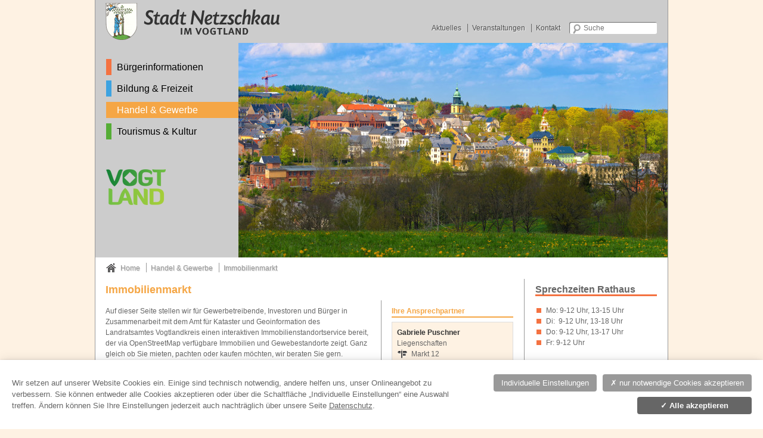

--- FILE ---
content_type: text/html; charset=utf-8
request_url: https://www.netzschkau.de/handel-gewerbe/immobilienmarkt
body_size: 6303
content:
<!DOCTYPE html>
<html class="nojs" lang="de-DE">
<head>

<meta charset="utf-8">
<!-- 
	Diese Seite wurde erstellt von:
	        pitcom GmbH
	        Bahnhofstraße 61
	        08523 Plauen
	        http://www.pitcom.de/

	This website is powered by TYPO3 - inspiring people to share!
	TYPO3 is a free open source Content Management Framework initially created by Kasper Skaarhoj and licensed under GNU/GPL.
	TYPO3 is copyright 1998-2026 of Kasper Skaarhoj. Extensions are copyright of their respective owners.
	Information and contribution at https://typo3.org/
-->


<link rel="icon" href="https://www.netzschkau.de/typo3conf/ext/pit_netzschkau_config/Resources/Public/favicon.ico" type="image/vnd.microsoft.icon">

<meta http-equiv="x-ua-compatible" content="ie=edge">
<meta name="generator" content="TYPO3 CMS">
<meta name="viewport" content="width=device-width, initial-scale=1">
<meta name="robots" content="index, follow, all, noodp">
<meta name="description" content="Stadtinformationen der Gemeinde">
<meta name="keywords" content="Stadtpräsentation Sachsen Wirtschaft Tourismus">
<meta name="twitter:card" content="summary">
<meta name="charset" content="utf-8">


<link rel="stylesheet" href="https://www.netzschkau.de/typo3conf/ext/pit_netzschkau_config/Resources/Public/css/netzschkau.min.css?1740556818" media="all">
<link rel="stylesheet" href="https://www.netzschkau.de/typo3conf/ext/pit_netzschkau_config/Resources/Public/css/consentbanner.css?1732882302" media="all">
<link rel="stylesheet" href="https://www.pitcom-webanalyse.de/dsgvo/consent-banner/v2/style.14.css" media="all">






<title>Immobilienmarkt &#124; Stadt Netzschkau</title>
        <!--Remove the nojs class early on (before the main stylesheet).-->
        <script>document.documentElement.className = document.documentElement.className.replace(/(?:^|\s)nojs(?!\S)/g, '');</script>
<link rel="apple-touch-icon" href="https://www.netzschkau.de/typo3conf/ext/pit_netschkau_config/Resources/Public/apple-touch-icon.png" />

<link rel="canonical" href="https://www.netzschkau.de/handel-gewerbe/immobilienmarkt"/>
</head>
<body id="w">
<div id="stadt">

    <!--[if lt IE 9 ]><p class="update">Bitte benutzen Sie einen modernen, sicheren Browser, der unsere Seiten korrekt wiedergeben kann.</p><![endif]-->
    <noscript><p class="noscript">Bitte aktivieren Sie JavaScript für diese Anwendung.</p></noscript>

    <header role="banner">
        <div id="header">
            

<h1>
    <a href="/" title="Startseite">
        <img src="https://www.netzschkau.de/typo3conf/ext/pit_netzschkau_config/Resources/Public/images/logo.gif" width="320" height="72" alt="" />
    </a>
</h1>


            <nav role="navigation">
                <h3>Suche &amp; Sprache</h3>
                <ul id="lang">
                    <li id="skip"><a href="#content" title="Zum Inhalt wechseln">Zum Inhalt wechseln</a></li>
                    <li id="search" role="search">
    <form id="searchform" role="search" method="get" action="/suche">
        <input type="hidden" value="search" name="tx_indexedsearch_pi2[action]">
        <input type="hidden" value="Search" name="tx_indexedsearch_pi2[controller]">
        <input type="hidden" name="tx_indexedsearch_pi2[search][languageUid]" value="0"/>

        <p>
            <input type="search" name="tx_indexedsearch_pi2[search][sword]" value="" id="searchfield" class="searchfield" placeholder="Suche"/>
            <img id="searchsubmit" alt="Suchen" src="https://www.netzschkau.de/typo3conf/ext/pit_cities_config/Resources/Public/images/search.gif" width="18" height="18" />
        </p>
    </form>
</li>
                    
                </ul>
                <h3>Hauptnavigation</h3>
<ul id="nav">
    
        
        

        <li class="b ">
            <a href="/buergerinformationen" title="Bürgerinformationen">
                <b></b>
                <strong>Bürgerinformationen</strong>
                <span>+</span>
            </a>
            
                
    <ul>
        
            

            <li class="">
                <a href="/buergerinformationen/stadtverwaltung" title="Ämter und Ansprechpartner">
                    Ämter und Ansprechpartner
                    <span>+</span>
                </a>

                
            </li>
        
            

            <li class="">
                <a href="/buergerinformationen/bekanntmachungen" title="Bekanntmachungen">
                    Bekanntmachungen
                    <span>+</span>
                </a>

                
            </li>
        
            

            <li class="">
                <a href="/buergerinformationen/stadtanzeiger" title="Stadtanzeiger">
                    Stadtanzeiger
                    <span>+</span>
                </a>

                
            </li>
        
            

            <li class="">
                <a href="/buergerinformationen/stadtrat" title="Stadtrat und Bürgerinformationssystem">
                    Stadtrat und Bürgerinformationssystem
                    <span>+</span>
                </a>

                
            </li>
        
            

            <li class="">
                <a href="/buergerinformationen/satzungen-und-verordnungen" title="Satzungen und Verordnungen">
                    Satzungen und Verordnungen
                    <span>+</span>
                </a>

                
            </li>
        
            

            <li class="">
                <a href="/buergerinformationen/formularservice-amt24" title="Formularservice/ Amt24">
                    Formularservice/ Amt24
                    <span>+</span>
                </a>

                
            </li>
        
            

            <li class="">
                <a href="/buergerinformationen/heiraten-in-netzschkau" title="Heiraten in Netzschkau">
                    Heiraten in Netzschkau
                    <span>+</span>
                </a>

                
            </li>
        
            

            <li class="">
                <a href="/buergerinformationen/strassensperrungen-und-baustellen" title="Straßensperrungen und Baustellen">
                    Straßensperrungen und Baustellen
                    <span>+</span>
                </a>

                
            </li>
        
            

            <li class="">
                <a href="/buergerinformationen/gesundheitswesen" title="Gesundheit, Soziales, Beratung">
                    Gesundheit, Soziales, Beratung
                    <span>+</span>
                </a>

                
                    
    <ul>
        
            

            <li class="">
                <a href="/buergerinformationen/gesundheitswesen/aerzte" title="Ärzte">
                    Ärzte
                    <span>+</span>
                </a>

                
            </li>
        
            

            <li class="">
                <a href="/buergerinformationen/gesundheitswesen/apotheken" title="Apotheken">
                    Apotheken
                    <span>+</span>
                </a>

                
            </li>
        
            

            <li class="">
                <a href="/buergerinformationen/gesundheitswesen/physiotherapien" title="Physiotherapien">
                    Physiotherapien
                    <span>+</span>
                </a>

                
            </li>
        
            

            <li class="">
                <a href="/buergerinformationen/gesundheitswesen/fitnessstudios" title="Fitnessstudios">
                    Fitnessstudios
                    <span>+</span>
                </a>

                
            </li>
        
            

            <li class="">
                <a href="/buergerinformationen/gesundheitswesen/soziale-beratungsstellen" title="Soziale Beratungsstellen">
                    Soziale Beratungsstellen
                    <span>+</span>
                </a>

                
            </li>
        
            

            <li class="">
                <a href="/buergerinformationen/gesundheitswesen/pflegedienstleistungen" title="Pflegedienstleistungen">
                    Pflegedienstleistungen
                    <span>+</span>
                </a>

                
            </li>
        
    </ul>

                
            </li>
        
            

            <li class="">
                <a href="/buergerinformationen/zahlen-fakten" title="Zahlen &amp; Fakten">
                    Zahlen &amp; Fakten
                    <span>+</span>
                </a>

                
            </li>
        
            

            <li class="">
                <a href="/buergerinformationen/verwaltungsgemeinschaft" title="Verwaltungsgemeinschaft">
                    Verwaltungsgemeinschaft
                    <span>+</span>
                </a>

                
            </li>
        
            

            <li class="">
                <a href="/buergerinformationen/partnerstadt" title="Partnerstadt">
                    Partnerstadt
                    <span>+</span>
                </a>

                
            </li>
        
            

            <li class="">
                <a href="/buergerinformationen/staedteverbund" title="Städteverbund">
                    Städteverbund
                    <span>+</span>
                </a>

                
            </li>
        
            

            <li class="">
                <a href="/buergerinformationen/schiedsstelle" title="Schiedsstelle">
                    Schiedsstelle
                    <span>+</span>
                </a>

                
            </li>
        
            

            <li class="">
                <a href="/buergerinformationen/konzepte" title="Konzepte">
                    Konzepte
                    <span>+</span>
                </a>

                
            </li>
        
    </ul>

            
        </li>
    
        
        

        <li class="s ">
            <a href="/bildung-freizeit" title="Bildung &amp; Freizeit">
                <b></b>
                <strong>Bildung &amp; Freizeit</strong>
                <span>+</span>
            </a>
            
                
    <ul>
        
            

            <li class="">
                <a href="/buergerinformationen/mobilitaetstafel" title="Mobilitätstafel">
                    Mobilitätstafel
                    <span>+</span>
                </a>

                
            </li>
        
            

            <li class="">
                <a href="/schulzentrum" title="Schulzentrum">
                    Schulzentrum
                    <span>+</span>
                </a>

                
            </li>
        
            

            <li class="">
                <a href="/kindertagesstaetten" title="Kindertagesstätten">
                    Kindertagesstätten
                    <span>+</span>
                </a>

                
            </li>
        
            

            <li class="">
                <a href="/spielplaetze-fuer-die-kleinen" title="Spielplätze für die Kleinen">
                    Spielplätze für die Kleinen
                    <span>+</span>
                </a>

                
            </li>
        
            

            <li class="">
                <a href="/sporthallen" title="Sporthallen">
                    Sporthallen
                    <span>+</span>
                </a>

                
            </li>
        
            

            <li class="">
                <a href="/freibad" title="Freibad">
                    Freibad
                    <span>+</span>
                </a>

                
            </li>
        
            

            <li class="">
                <a href="/feuerwehr" title="Feuerwehr">
                    Feuerwehr
                    <span>+</span>
                </a>

                
            </li>
        
            

            <li class="">
                <a href="/vereine" title="Vereine">
                    Vereine
                    <span>+</span>
                </a>

                
            </li>
        
            

            <li class="">
                <a href="/objekte-zum-mieten" title="Objekte zum Mieten">
                    Objekte zum Mieten
                    <span>+</span>
                </a>

                
            </li>
        
            

            <li class="">
                <a href="/tourismus-kultur/schullandheime" title="Schullandheime">
                    Schullandheime
                    <span>+</span>
                </a>

                
            </li>
        
            

            <li class="">
                <a href="/jugendhilfe" title="Jugendhilfe">
                    Jugendhilfe
                    <span>+</span>
                </a>

                
            </li>
        
    </ul>

            
        </li>
    
        
        

        <li class="w on">
            <a href="/handel-gewerbe" title="Handel &amp; Gewerbe">
                <b></b>
                <strong>Handel &amp; Gewerbe</strong>
                <span>+</span>
            </a>
            
                
    <ul>
        
            

            <li class="">
                <a href="/buergerinformationen/wohnen-und-immobilien" title="Wohnen und Immobilien">
                    Wohnen und Immobilien
                    <span>+</span>
                </a>

                
                    
    <ul>
        
            

            <li class="">
                <a href="/handel-gewerbe/immobilienmarkt" title="Immobilienangebote">
                    Immobilienangebote
                    <span>+</span>
                </a>

                
            </li>
        
            

            <li class="">
                <a href="/buergerinformationen/gesundheitswesen/pflegedienstleistungen" title="Betreutes Wohnen">
                    Betreutes Wohnen
                    <span>+</span>
                </a>

                
            </li>
        
    </ul>

                
            </li>
        
            

            <li class="">
                <a href="/handel-gewerbe/firmenregister" title="Firmenregister">
                    Firmenregister
                    <span>+</span>
                </a>

                
            </li>
        
            

            <li class="">
                <a href="/handel-gewerbe/gastronomie" title="Gastronomie">
                    Gastronomie
                    <span>+</span>
                </a>

                
            </li>
        
            

            <li class="">
                <a href="/handel-gewerbe/wochenmarkt" title="Wochenmarkt">
                    Wochenmarkt
                    <span>+</span>
                </a>

                
            </li>
        
            

            <li class="on">
                <a href="/handel-gewerbe/immobilienmarkt" title="Immobilienmarkt">
                    Immobilienmarkt
                    <span>+</span>
                </a>

                
            </li>
        
            

            <li class="">
                <a href="/handel-gewerbe/flaechennutzung-und-bodenrichtwerte" title="Flächennutzung und Bodenrichtwerte">
                    Flächennutzung und Bodenrichtwerte
                    <span>+</span>
                </a>

                
            </li>
        
    </ul>

            
        </li>
    
        
        

        <li class="t ">
            <a href="/tourismus-kultur" title="Tourismus &amp; Kultur">
                <b></b>
                <strong>Tourismus &amp; Kultur</strong>
                <span>+</span>
            </a>
            
                
    <ul>
        
            

            <li class="">
                <a href="/tourismus-kultur/foerderverein-goeltzschtalbruecke-e-v" title="Förderverein Göltzschtalbrücke e. V.">
                    Förderverein Göltzschtalbrücke e. V.
                    <span>+</span>
                </a>

                
            </li>
        
            

            <li class="">
                <a href="/tourismus-kultur/touristische-highlights/goetzschtalbruecke" title="Götzschtalbrücke">
                    Götzschtalbrücke
                    <span>+</span>
                </a>

                
            </li>
        
            

            <li class="">
                <a href="/tourismus-kultur/ketzels-muehle" title="Ketzels Mühle">
                    Ketzels Mühle
                    <span>+</span>
                </a>

                
            </li>
        
            

            <li class="">
                <a href="/tourismus-kultur/touristische-highlights/schloss-netzschkau" title="Schloss Netzschkau">
                    Schloss Netzschkau
                    <span>+</span>
                </a>

                
            </li>
        
            

            <li class="">
                <a href="/tourismus-kultur/touristische-highlights/unner-kuhberg" title="Unner Kuhberg">
                    Unner Kuhberg
                    <span>+</span>
                </a>

                
            </li>
        
            

            <li class="">
                <a href="/tourismus-kultur/touristische-highlights/bergbaumuseum" title="Bergbaumuseum">
                    Bergbaumuseum
                    <span>+</span>
                </a>

                
            </li>
        
            

            <li class="">
                <a href="/tourismus-kultur/touristische-highlights/weltgroesste-plauener-spitzendecke" title="Weltgrößte Plauener Spitzendecke">
                    Weltgrößte Plauener Spitzendecke
                    <span>+</span>
                </a>

                
            </li>
        
            

            <li class="">
                <a href="/tourismus-kultur/touristische-highlights/ausstellung-nema-industriegeschichte" title="Ausstellung Nema Industriegeschichte">
                    Ausstellung Nema Industriegeschichte
                    <span>+</span>
                </a>

                
            </li>
        
            

            <li class="">
                <a href="/buergerinformationen/partnerstadt/koenigin-der-staedtepartnerschaft-rosbach-vdh-netzschkau-tina-i-1" title="Königin der Städtepartnerschaft">
                    Königin der Städtepartnerschaft
                    <span>+</span>
                </a>

                
            </li>
        
            

            <li class="">
                <a href="/buergerinformationen/stadtgeschichte" title="Stadtgeschichte">
                    Stadtgeschichte
                    <span>+</span>
                </a>

                
            </li>
        
            

            <li class="">
                <a href="/tourismus-kultur/unterkuenfte" title="Unterkünfte">
                    Unterkünfte
                    <span>+</span>
                </a>

                
            </li>
        
            

            <li class="">
                <a href="/tourismus-kultur/schullandheime" title="Schullandheime">
                    Schullandheime
                    <span>+</span>
                </a>

                
            </li>
        
            

            <li class="">
                <a href="/tourismus-kultur/radfahren" title="Radfahren">
                    Radfahren
                    <span>+</span>
                </a>

                
                    
    <ul>
        
            

            <li class="">
                <a href="/tourismus-kultur/radfahren/radwege" title="Radwege">
                    Radwege
                    <span>+</span>
                </a>

                
            </li>
        
            

            <li class="">
                <a href="/tourismus-kultur/radfahren/e-bike-verleih-und-ladestationen" title="E-Bike Verleih- und Ladestationen">
                    E-Bike Verleih- und Ladestationen
                    <span>+</span>
                </a>

                
            </li>
        
    </ul>

                
            </li>
        
            

            <li class="">
                <a href="/tourismus-kultur/wandern" title="Wandern">
                    Wandern
                    <span>+</span>
                </a>

                
                    
    <ul>
        
            

            <li class="">
                <a href="/tourismus-kultur/wandern/wanderwege" title="Wanderwege">
                    Wanderwege
                    <span>+</span>
                </a>

                
            </li>
        
            

            <li class="">
                <a href="/tourismus-kultur/wandern/lehrpfade" title="Lehrpfade">
                    Lehrpfade
                    <span>+</span>
                </a>

                
            </li>
        
    </ul>

                
            </li>
        
            

            <li class="">
                <a href="/handel-gewerbe/gastronomie" title="Gastronomie">
                    Gastronomie
                    <span>+</span>
                </a>

                
            </li>
        
            

            <li class="">
                <a href="/tourismus-kultur/kirchen" title="Kirchen">
                    Kirchen
                    <span>+</span>
                </a>

                
            </li>
        
            

            <li class="">
                <a href="/tourismus-kultur/bibliothek" title="Bibliothek">
                    Bibliothek
                    <span>+</span>
                </a>

                
            </li>
        
    </ul>

            
        </li>
    
        
        

        <li class="v ">
            <a href="http://www.vogtland-tourismus.de/" title="Vogtland-Tourismus">
                <b></b>
                <strong>Vogtland-Tourismus</strong>
                <span>+</span>
            </a>
            
        </li>
    
</ul>


                <ul id="metanav">
    
        
        <li class="">
            <a href="/aktuelles">Aktuelles</a>
        </li>
    
        
        <li class="">
            <a href="/veranstaltungen">Veranstaltungen</a>
        </li>
    
        
        <li class="">
            <a href="/kontakt">Kontakt</a>
        </li>
    
</ul>
            </nav>
            
                    
    <div id="banner" class="flexslider">
        <ul class="slides">
            
                   
                      
    <li>
    
            <img src="https://www.netzschkau.de/fileadmin/netzschkau/bilder/Bilder_Anja/Home_Keyvisual_720_px/Netzschkau_Gesamtansicht_1720px.jpg" width="720" height="360" alt="" />
        
</li>
 
                
            
                   
                      
    <li>
    
            <img src="https://www.netzschkau.de/fileadmin/netzschkau/bilder/Bilder_Anja/Home_Keyvisual_720_px/Blick_zum_Kuhberg720px.JPG" width="720" height="360" alt="" />
        
</li>
 
                
            
        </ul>
    </div>





                           
        </div>
    </header>

    <hr />

    <div id="main">
        

        <p>Sie sind hier:</p>
        <ul id="index">
            <li><a href="/" title="Home">Home</a></li>
            
                <li><a href="/handel-gewerbe" title="Handel &amp; Gewerbe">Handel &amp; Gewerbe</a></li>
            
                <li><a href="/handel-gewerbe/immobilienmarkt" title="Immobilienmarkt">Immobilienmarkt</a></li>
            
        </ul>

    

        

    <div id="content" role="main">
        <article>
            <div class="article">
                <!--TYPO3SEARCH_begin-->
                
    <header>
        <div class="section"><h1>Immobilienmarkt</h1></div>
    </header>


<div class="column double clear">
    
        



<section>
    <div class="section article">

        

        
            
                   
                
                    <p>Auf dieser Seite stellen wir für Gewerbetreibende, Investoren und Bürger in Zusammenarbeit mit dem Amt für Kataster und Geoinformation des Landratsamtes Vogtlandkreis einen interaktiven Immobilienstandortservice bereit, der via OpenStreetMap verfügbare Immobilien und Gewebestandorte zeigt. Ganz gleich ob Sie mieten, pachten oder kaufen möchten, wir beraten Sie gern.</p>
<p><strong>Durch die Stadt Netzschkau werden derzeit keine Flächen/ Objekte&nbsp;vermarktet. </strong></p>
                
            
                   
                      
    
            
                    
                            <a href="https://goo.gl/2qN39K">
    <div class="figure">
        <figure>
            <img alt="Immobilienangebote im Geoportal des Vogtlandkreises" src="https://www.netzschkau.de/fileadmin/uploads/tx_templavoila/geoportal-immobilienangebote.jpg" width="670" height="300" />
                    
                <figcaption><em class="figcaption">Immobilienangebote im Geoportal des Vogtlandkreises</em></figcaption>
            
        </figure>
    </div>
</a>
                        
                
        
 
                   
                
                    
                
            
        

    </div>
</section>




    
</div>
<div class="column">
    
        

<section>
    <div class="section">
        <h3>Ihre Ansprechpartner</h3>
        <p class="contact">
        <strong>Gabriele Puschner</strong>
        <br />Liegenschaften
        <br /><span class="loc" title="Anschrift">Markt 12<br />
08491 Netzschkau </span>
        <br /><span class="tel" title="Telefon"><a href="tel:0 37 65 / 39 01 26">0 37 65 / 39 01 26</a></span>
        
        <br /><span class="mail" title="E-Mail"><a href="mailto:g.puschner@netzschkau.de">E-Mail senden</a></span>
        
        </p>
    </div>
</section>
    
        



<section>
    <div class="section article">

        

        
            
                   
                      
    
            
                    
    <div class="figure">
        <figure>
            <img src="https://www.netzschkau.de/fileadmin/uploads/tx_templavoila/stadtansicht.jpg" width="500" height="312" alt="" />
            
        </figure>
    </div>
 
                
        
 
                   
                
                    
                
            
        

    </div>
</section>




    
</div>
                <!--TYPO3SEARCH_end-->
            </div>
        </article>
    </div>
    <hr />
    <aside role="complementary">
        <div id="aside">
            
                    



<section>
    <div class="section article b">

        
            <h2>Sprechzeiten Rathaus</h2>
        

        
            
                   
                
                    <ul> 	<li>Mo: 9-12 Uhr, 13-15 Uhr</li> 	<li>Di:&nbsp; 9-12 Uhr, 13-18 Uhr</li> 	<li>Do: 9-12 Uhr, 13-17 Uhr</li> 	<li>Fr: 9-12 Uhr</li> </ul>
                
            
        

    </div>
</section>







<section>
    <div class="section article">

        

        
            
                   
                      
    
            
                    
                            <a href="https://netzschkau.ris.kommune-aktiv.de">
    <div class="figure">
        <figure>
            <img src="https://www.netzschkau.de/fileadmin/netzschkau/bilder/2025/kommunalpolitische_Buergerinformation.jpg" width="1250" height="701" alt="" />
            
        </figure>
    </div>
</a>
                        
                
        
 
                   
                
                    
                
            
        

    </div>
</section>





<section>
    <div class="section">
        <h3>Kontakt Bürgerpolizist </h3>
        <p class="contact">
        <strong>Polizeihauptmeister</strong>
        <br />Rico Ehlert
        
        <br /><span class="tel" title="Telefon"><a href="tel:01 62/ 24 13 991">01 62/ 24 13 991</a></span>
        
        <br /><span class="mail" title="E-Mail"><a href="mailto:Rico.Ehlert@Polizei.Sachsen.de">E-Mail senden</a></span>
        
        </p>
    </div>
</section>



<section>
    <div class="section article">

        

        
            
                   
                      
    
            
                    
    <div class="figure">
        <figure>
            <img src="https://www.netzschkau.de/fileadmin/netzschkau/bilder/2024/Buergerplizist_Rico_Ehlert_Portraet_Flyer1__002_.jpg" width="2409" height="3614" alt="" />
            
        </figure>
    </div>
 
                
        
 
                   
                
                    
                
            
        

    </div>
</section>







<section>
    <div class="section article b">

        
            <h2>Service</h2>
        

        
            
                   
                
                    <ul class="links"> 	<li><a href="https://goo.gl/TPECCV" target="_blank" class="external-link" title="Seite öffnen" rel="noreferrer">Stadtplan</a></li> 	<li><a href="http://vogtlandauskunft.de/" target="_blank" class="external-link-new-window" title="Website im neuen Fenster öffnen" rel="noreferrer">Fahrplanauskunft&nbsp;</a></li> 	<li><a href="/kontakt" class="internal-link" title="Seite öffnen">Anreise</a></li> 	<li><a href="/buergerinformationen/formularservice-amt24" class="internal-link" title="Seite öffnen">Amt24</a></li> </ul>
                
            
        

    </div>
</section>




    <section id="wetter"><div class="section"><div><div class="pitconsent" width="170" height="183"><div class="pitconsent-fallback"><h4>Inhalt nicht sichtbar?</h4><p>Dieser Inhalt wird durch Dritte (www.wetteronline.de) bereitgestellt. Das Laden bedarf Ihrer Zustimmung.</p><p class="pitconsent-buttons"><button class="pitconsent-button pitconsent-button-settings" onclick="__pitmatomo_consent_editSettings(jQuery(this));">Einstellungen bearbeiten</button></p></div></div></div><template id="wetter-template"><!-- WetterOnline Homepagewetter Beginn //--><div style="position:center;background-image:url(https://st.wetteronline.de/img/p_city_hpweather/background/gruen_h.gif)
;background-repeat:repeat-x;border:1px solid #BCBCBC;width:220px;text-align:center;font-family:arial,verdana;"><img src="https://st.wetteronline.de/img/logo/wetteronline_blue_114x22.png" title="WetterOnline" alt="WetterOnline"
    style="border: 0; padding-top: 2px; display: inline;"><br /><a href="http://www.wetteronline.de/wetter/netzschkau"
    rel="nofollow" target="_blank" style="font-size:12px;margin-bottom:2px; font-weight:bold; color:#000;
    text-align:center; text-decoration:none; display:block;">Das Wetter für Netzschkau</a><br /><iframe  marginheight="0"
    marginwidth="0" frameborder="0" scrolling="no"
    src="https://www.wetteronline.de/?pid=p_city_hpweather&amp;PLZ=08491&amp;FORMAT=long&amp;MENU=dropdown&amp;MAP=disabled" width="170"
    height="183" style="text-align:center;"></iframe><div style="font-size:10px;height:18px; color:#000; text-align:center;">Mehr auf <a href="http://www.wetteronline.de/"
    rel="nofollow" target="_blank" title="WetterOnline Homepage" style="text-decoration:none;color:#000;">wetteronline.de</a></div></div><!-- WetterOnline Homepagewetter Ende //--></template></div></section>


                
            <section><div class="section"><h3>Seite empfehlen</h3><ul id="socialnav"><li id="bnfb"><a href="https://www.facebook.com/sharer/sharer.php?u=https://www.netzschkau.de/handel-gewerbe/immobilienmarkt&amp;t=Immobilienmarkt" target="_blank" class="facebookLink" rel="noreferrer" title="auf Facebook teilen">Facebook</a></li><li id="bntw"><a href="http://twitter.com/home/?status=Meine%20Empfehlung%20auf%20Stadt" target="Netzschkau:%20Immobilienmarkt%20-%20https://www.netzschkau.de/handel-gewerbe/immobilienmarkt" rel="noreferrer" title="bei Twitter empfehlen">Twitter</a></li><li id="bnxing"><a href="https://www.xing.com/spi/shares/new?url=https://www.netzschkau.de/handel-gewerbe/immobilienmarkt" target="_blank" rel="noreferrer" title="an Xing senden">XING</a></li></ul></div></section>
        </div>
    </aside>

    </div>

    <hr />

    <footer role="contentinfo">
        <div id="footer">
            <ul id="copyright">
    <li><small>&copy; 2026 Stadt Netzschkau</small></li>
    
        <li class="">
            <a href="/footer-navigation/impressum">Impressum</a>
        </li>
    
        <li class="">
            <a href="/footer-navigation/datenschutz">Datenschutz</a>
        </li>
    
        <li class="">
            <a href="/footer-navigation/sitemap">Sitemap</a>
        </li>
    
</ul>
            
                  
                         
        </div>
    </footer>

</div><noscript><img src="https://www.pitcom-webanalyse.de/piwik.php?idsite=14&rec=1" alt="" width="1" height="1" /></noscript><script>__pitmatomo_dspageuri = '/footer-navigation/datenschutz';__pitmatomo_ext_gmap = true;__pitmatomo_ext_extscript0 = true;var __pitmatomo_ext_extscript0_title = 'Wetter Online';var __pitmatomo_ext_extscript0_text = 'Wetterinformationen von www.wetteronline.de laden';function __pitmatomo_extscript0() {       if ($('#wetter').length === 1) {
    $('#wetter').html($('#wetter-template').html())
}
}</script>

<script src="https://www.netzschkau.de/typo3conf/ext/pit_netzschkau_config/Resources/Public/scripts/netzschkau.min.js?1732882302"></script>
<script src="https://www.pitcom-webanalyse.de/dsgvo/consent-banner/v2/init.14.js"></script>


</body>
</html>

--- FILE ---
content_type: text/css; charset=utf-8
request_url: https://www.netzschkau.de/typo3conf/ext/pit_netzschkau_config/Resources/Public/css/netzschkau.min.css?1740556818
body_size: 8545
content:
@charset "UTF-8";
/*
 * CSS Stadtpräsentation Netzschkau
 *
 * @site         netzschkau.de
 * @version      1.1.2
 * @date         2014-09-24
 * @author       Danilo Fickert, pitcom GmbH http://www.pitcom.de/
 * @copyright    2014 by the author
 * @lastmodified 2015-10-05 16:00:00
 */

/* merriweather-sans-regular - latin */

@font-face {
    font-family: 'Merriweather Sans';
    font-style: normal;
    font-weight: 400;
    url('../fonts/merriweather-sans-v13-latin-regular.woff2') format('woff2'), /* Chrome 26+, Opera 23+, Firefox 39+ */
    url('../fonts/merriweather-sans-v13-latin-regular.woff') format('woff'); /* Chrome 6+, Firefox 3.6+, IE 9+, Safari 5.1+ */
}





/* roboto-slab-regular - latin */
@font-face {
    font-family: 'Roboto Slab';
    font-style: normal;
    font-weight: 400;
    url('../fonts/roboto-slab-v12-latin-regular.woff2') format('woff2'), /* Chrome 26+, Opera 23+, Firefox 39+ */
    url('../fonts/roboto-slab-v12-latin-regular.woff') format('woff'); /* Chrome 6+, Firefox 3.6+, IE 9+, Safari 5.1+ */
}




/* roboto-condensed-regular - latin */
@font-face {
    font-family: 'Roboto Condensed';
    font-style: normal;
    font-weight: 400;
    url('../fonts/roboto-condensed-v19-latin-regular.woff2') format('woff2'), /* Chrome 26+, Opera 23+, Firefox 39+ */
    url('../fonts/roboto-condensed-v19-latin-regular.woff') format('woff'); /* Chrome 6+, Firefox 3.6+, IE 9+, Safari 5.1+ */
}


a,abbr,acronym,address,applet,article,aside,audio,b,big,blockquote,body,canvas,caption,center,cite,code,dd,del,details,dfn,div,dl,dt,em,embed,fieldset,figcaption,figure,footer,form,h1,h2,h3,h4,h5,h6,header,hgroup,html,i,iframe,img,ins,kbd,label,legend,li,mark,menu,nav,object,ol,output,p,pre,q,ruby,s,samp,section,small,span,strike,strong,sub,summary,sup,table,tbody,td,tfoot,th,thead,time,tr,tt,u,ul,var,video{margin:0;padding:0;border:0;font:inherit;vertical-align:baseline}article,aside,details,figcaption,figure,footer,header,hgroup,menu,nav,section{display:block}ol,ul{list-style:none}blockquote,q{quotes:none}blockquote:after,blockquote:before,q:after,q:before{content:'';content:none}table{border-collapse:collapse;border-spacing:0}#aside .b .accordion-head a.hover,#b,#b #aside .contact,#b #content .double .column .contact,#b #content form .submit input:focus,#b #content form .submit input:hover,#b #events>li>a:focus,#b #events>li>a:hover,#b #news>li>a:focus,#b #news>li>a:hover,#b .accordion-head a.hover,#b .button a:focus,#b .button a:hover,#b .column .contact,#b .events>li>a:focus,#b .events>li>a:hover,#b .section>a:focus,#b .section>a:hover,#b a:focus .figure,#b a:hover .figure,#b td:hover,#b th,#main #news>.b>a:focus,#main #news>.b>a:hover,#main .b .button a:focus,#main .b .button a:hover,#main .b a:focus .figure,#main .b a:hover .figure,#main div.b>a:focus,#main div.b>a:hover{background-color:#FDEAE3}#aside .t .accordion-head a.hover,#main #news>.t>a:focus,#main #news>.t>a:hover,#main .t .button a:focus,#main .t .button a:hover,#main .t a:focus .figure,#main .t a:hover .figure,#main div.t>a:focus,#main div.t>a:hover,#t,#t #aside .contact,#t #content .double .column .contact,#t #content form .submit input:focus,#t #content form .submit input:hover,#t #events>li>a:focus,#t #events>li>a:hover,#t #news>li>a:focus,#t #news>li>a:hover,#t .accordion-head a.hover,#t .button a:focus,#t .button a:hover,#t .column .contact,#t .events>li>a:focus,#t .events>li>a:hover,#t .section>a:focus,#t .section>a:hover,#t a:focus .figure,#t a:hover .figure,#t td:hover,#t th{background-color:#E6F3E1}#aside .w .accordion-head a.hover,#main #news>.w>a:focus,#main #news>.w>a:hover,#main .w .button a:focus,#main .w .button a:hover,#main .w a:focus .figure,#main .w a:hover .figure,#main div.w>a:focus,#main div.w>a:hover,#w,#w #aside .contact,#w #content .double .column .contact,#w #content form .submit input:focus,#w #content form .submit input:hover,#w #events>li>a:focus,#w #events>li>a:hover,#w #news>li>a:focus,#w #news>li>a:hover,#w .accordion-head a.hover,#w .button a:focus,#w .button a:hover,#w .column .contact,#w .events>li>a:focus,#w .events>li>a:hover,#w .section>a:focus,#w .section>a:hover,#w a:focus .figure,#w a:hover .figure,#w td:hover,#w th{background-color:#FEF2E3}#aside .s .accordion-head a.hover,#main #news>.s>a:focus,#main #news>.s>a:hover,#main .s .button a:focus,#main .s .button a:hover,#main .s a:focus .figure,#main .s a:hover .figure,#main div.s>a:focus,#main div.s>a:hover,#s,#s #aside .contact,#s #content .double .column .contact,#s #content form .submit input:focus,#s #content form .submit input:hover,#s #events>li>a:focus,#s #events>li>a:hover,#s #news>li>a:focus,#s #news>li>a:hover,#s .accordion-head a.hover,#s .button a:focus,#s .button a:hover,#s .column .contact,#s .events>li>a:focus,#s .events>li>a:hover,#s .section>a:focus,#s .section>a:hover,#s a:focus .figure,#s a:hover .figure,#s td:hover,#s th{background-color:#E2F1FB}#b .progress b i,#b tr:hover th,#nav .b b{background-color:#F47241}#nav .t b,#t .progress b i,#t tr:hover th{background-color:#55AD35}#nav .w b,#w .progress b i,#w tr:hover th{background-color:#F5A645}#nav .s b,#s .progress b i,#s tr:hover th{background-color:#3DA3E1}#b a,#b h2,#main .b a,#main .b h2,#main .b h3{border-bottom-color:#F47241}#main .t a,#main .t h2,#main .t h3,#t a,#t h2{border-bottom-color:#55AD35}#main .w a,#main .w h2,#main .w h3,#w a,#w h2{border-bottom-color:#F5A645}#main .s a,#main .s h2,#main .s h3,#s a,#s h2{border-bottom-color:#3DA3E1}#b #events>li>a:focus>div,#b #events>li>a:hover>div{border-bottom-color:#FDEAE3}#t #events>li>a:focus>div,#t #events>li>a:hover>div{border-bottom-color:#E6F3E1}#w #events>li>a:focus>div,#w #events>li>a:hover>div{border-bottom-color:#FEF2E3}#s #events>li>a:focus>div,#s #events>li>a:hover>div{border-bottom-color:#E2F1FB}#b h1,#b h3,#main .b h3{color:#F47241}#main .t h3,#t h1,#t h3{color:#55AD35}#main .w h3,#w h1,#w h3{color:#F5A645}#main .s h3,#s h1,#s h3{color:#3DA3E1}#stadt #main .meta .x,#stadt #main .x ul li,#x #main ul li{background-position:0 .416666em}#b #main ul li,#stadt #main .b ul li,#stadt #main .meta .b{background-position:-718px .416666em}#stadt #main .meta .t,#stadt #main .t ul li,#t #main ul li{background-position:-1438px .416666em}#stadt #main .meta .w,#stadt #main .w ul li,#w #main ul li{background-position:-2158px .416666em}#s #main ul li,#stadt #main .meta .s,#stadt #main .s ul li{background-position:-2878px .416666em}#b #news li>a>h3,#main #news .b>a>h3{background-position:-719px .416666em}#main #news .t>a>h3,#t #news li>a>h3{background-position:-1439px .416666em}#main #news .w>a>h3,#w #news li>a>h3{background-position:-2159px .416666em}#main #news .s>a>h3,#s #news li>a>h3{background-position:-2879px .416666em}#b #content form .submit input,#b .button a,#b .highlight,#b a:focus .figure,#b a:hover .figure,#main .b .button a,#main .b .highlight,#main .b a:focus .figure,#main .b a:hover .figure{border-color:#F47241}#main .t .button a,#main .t .highlight,#main .t a:focus .figure,#main .t a:hover .figure,#t #content form .submit input,#t .button a,#t .highlight,#t a:focus .figure,#t a:hover .figure{border-color:#55AD35}#main .w .button a,#main .w .highlight,#main .w a:focus .figure,#main .w a:hover .figure,#w #content form .submit input,#w .button a,#w .highlight,#w a:focus .figure,#w a:hover .figure{border-color:#F5A645}#main .s .button a,#main .s .highlight,#main .s a:focus .figure,#main .s a:hover .figure,#s #content form .submit input,#s .button a,#s .highlight,#s a:focus .figure,#s a:hover .figure{border-color:#3DA3E1}@media only screen and (max-device-width:480px),screen and (max-width:600px){#nav .b .on>a{border-bottom-color:#F47241}#nav .t .on>a{border-bottom-color:#55AD35}#nav .w .on>a{border-bottom-color:#F5A645}#nav .s .on>a{border-bottom-color:#3DA3E1}}#cboxOverlay,#cboxWrapper,#colorbox{position:absolute;top:0;left:0;z-index:9999;overflow:hidden}#cboxOverlay{position:fixed;width:100%;height:100%}#cboxBottomLeft,#cboxMiddleLeft{clear:left}#cboxContent{position:relative}#cboxLoadedContent{overflow:auto}#cboxTitle{margin:0}#cboxLoadingGraphic,#cboxLoadingOverlay{position:absolute;top:0;left:0;width:100%;height:100%}#cboxClose,#cboxNext,#cboxPrevious,#cboxSlideshow{cursor:pointer}.cboxPhoto{float:left;margin:auto;border:0;display:block;max-width:none}.cboxIframe{width:100%;height:100%;display:block;border:0}#cboxContent,#cboxLoadedContent,#colorbox{box-sizing:content-box;-moz-box-sizing:content-box;-webkit-box-sizing:content-box}#cboxOverlay{background:#fff}#cboxContent{margin-top:36px;overflow:visible}.cboxIframe{background:#fff}#cboxError{padding:50px;border:1px solid #ccc}#cboxLoadedContent{background:#666;padding:1px;*padding-bottom:19px}#cboxLoadingGraphic{background:url(../images/loading.gif) no-repeat center center}#cboxLoadingOverlay{background:#B3B3B3}#cboxTitle{position:absolute;bottom:100%;left:0;color:#333;max-height:36px;padding:0 64px 2px 0;overflow:hidden}#cboxTitle a{background:url(../images/link.png) no-repeat 2px -2px;padding:0 2px 0 24px}#cboxTitle a:focus{text-decoration:none}#cboxCurrent{position:absolute;top:6px;left:9px;color:#333}#cboxClose,#cboxNext,#cboxPrevious,#cboxSlideshow{text-indent:-9999px;width:20px;height:20px;position:absolute;top:-20px;background:url(../images/controls.png) no-repeat 0 0}#cboxPrevious{background-position:0 0;right:44px}#cboxPrevious:hover{background-position:0 -25px}#cboxNext{background-position:-25px 0;right:22px}#cboxNext:hover{background-position:-25px -25px}#cboxClose{background-position:-50px 0;right:0}#cboxClose:hover{background-position:-50px -25px}.cboxSlideshow_off #cboxPrevious,.cboxSlideshow_on #cboxPrevious{right:66px}.cboxSlideshow_on #cboxSlideshow{background-position:-75px -25px;right:44px}.cboxSlideshow_on #cboxSlideshow:hover{background-position:-100px -25px}.cboxSlideshow_off #cboxSlideshow{background-position:-100px 0;right:44px}.cboxSlideshow_off #cboxSlideshow:hover{background-position:-75px -25px}body{font:75% 'Merriweather Sans',Arial,Helvetica,Verdana,sans-serif;line-height:1.5;color:#666;background:#EEE}caption,form br,form p.submit label,hr{display:none}h1,h2{font-family:'Roboto Slab',Arial,Helvetica,Verdana,sans-serif}.clear,h1,h2{clear:both}h1{font-size:1.5em;line-height:1em;font-weight:700;margin-bottom:1em}h2{font-size:1.333333em;line-height:1.125em;font-weight:700;color:#666;border-bottom:.1875em solid;margin-bottom:.9375em}h2 span{font-weight:400}h3{font-weight:700;color:#666;border-bottom:.166666em solid;margin-bottom:1.333333em}h4{font-weight:700;color:#666;margin-bottom:1.5em}h5{font-size:.833333em;line-height:1.8em;font-weight:400;text-align:right;text-transform:uppercase;margin-bottom:1.8em}a,a:link,a:visited{text-decoration:none;color:#000;border-bottom:1px solid #999}a:focus,a:hover{border-bottom-color:#666;border-bottom-width:2px}a:focus{text-decoration:underline}a:active{background-color:transparent}:active,:focus{outline:0}::-moz-focus-inner{border:0}p{-moz-hyphens:auto}strong{font-weight:700}em{font-style:italic}abbr{border-bottom:1px dotted;cursor:help}img{vertical-align:middle;max-width:100%;width:auto;height:auto;-ms-interpolation-mode:bicubic}input,select,textarea{font-size:100%;font-family:inherit;color:#000;padding:.25em;border:1px solid #999;vertical-align:middle;-webkit-border-radius:.25em;-moz-border-radius:.25em;border-radius:.25em}input:focus,select:focus,textarea:focus{background:#FFE;border-color:#666}select{padding:.166666em}textarea{margin:0;overflow:auto}table{width:100%;border-top:1px solid #999;border-left:1px solid #999}td,th{padding:.25em .5em;border-right:1px solid #999;border-bottom:1px solid #999}th{font-weight:400;text-align:left;color:#333;background:#EEE}tr:hover{background-color:#EEE}tr:hover th{color:#000;background-color:#B3B3B3}td:hover{color:#333;background-color:#DDD}dl{word-wrap:break-word}dt{font-weight:700;text-align:right;width:30%;color:#999;margin-bottom:-1.5em;overflow:hidden;-o-text-overflow:ellipsis;-ms-text-overflow:ellipsis;text-overflow:ellipsis}dd{padding-left:30px;margin-left:30%;min-height:1.5em}#header h3,#main>p,#skip a,form .chkspm{position:absolute;clip:rect(1px,1px,1px,1px);*clip:rect(1px 1px 1px 1px)}#skip a:active,#skip a:focus{right:0;top:-22px;clip:auto}#stadt{max-width:80em;min-width:60.833333em;background:#FFF;border-right:1px solid #999;border-left:1px solid #999;margin:0 auto}#header{position:relative;min-height:25.25em;background:#CCC;overflow:hidden}#content{float:left;width:75%;border-right:1px solid #999;margin:0 0 1.5em -1px}#content .column{float:left;width:33.333333%;*width:33.3%}#content .double{width:66.666666%}#content .double .column{width:50%;*width:49.999999%}#content .section{clear:both;padding:.75em 2.367688%;border-right:1px solid #FFF;border-left:1px solid #999}#content .column .section,#content .double .column .section{padding:.75em 7.142857%}#content .double .section{padding:.75em 3.556485%}#aside{float:right;width:24.0625%;margin-bottom:1.5em}#aside .section{padding:.75em 7.792208% .75em 3.896104%}#stadt #main .section .section{padding:0 0 1.5em;border:0}#aside>section,.column>section{*width:100%}#footer{clear:both;background:#CCC;padding:1.5em 1.875%}#header h1{margin-bottom:0}#header a{border-bottom:0}#nav{position:absolute;left:0;z-index:2;width:25%;height:100%;padding-top:27px}#nav li{width:92.5%;margin:0 0 9px 7.5%;box-sizing:border-box;*float:left}#nav li a{display:block;position:relative;width:100%}#nav li.v a{text-indent:-9999px;width:100px;height:60px;background:transparent url(../images/logo-vogtland.png) no-repeat;margin-top:50px}#nav li a b{position:absolute;z-index:1;width:9px;height:100%;background-color:#999;cursor:pointer;-webkit-transition:width .4s ease .2s;-moz-transition:width .4s ease .2s;-ms-transition:width .4s ease .2s;-o-transition:width .4s ease .2s;transition:width .4s ease .2s}#nav li.v a b{background:0 0}#nav li a strong{font-family:'Roboto Condensed',Arial,Helvetica,Verdana,sans-serif;display:block;position:relative;z-index:2;font-size:16px;line-height:27px;font-weight:400;height:27px;padding-left:18px;cursor:pointer;-webkit-transition:color .4s ease .2s;-moz-transition:color .4s ease .2s;-ms-transition:color .4s ease .2s;-o-transition:color .4s ease .2s;transition:color .4s ease .2s}#nav .t a strong{background-position:3px -27px}#nav .w a strong{background-position:5px -54px}#nav .s a strong{background-position:-9px -81px}#nav li a:focus{text-decoration:none}#nav li a:focus b,#nav li a:hover b,#nav li.hover a b,#nav li.on a b,#nav li:hover a b{width:100%}#nav li a:focus strong,#nav li a:hover strong,#nav li.hover a strong,#nav li.on a strong,#nav li:hover a strong{color:#FFF}#nav li a span{display:none;position:absolute;top:0;right:0;z-index:3;width:27px;height:100%;background:url(../images/bg-nav-span.png) no-repeat left center}#nav li.hover>a>span{background-position:-36px center}#nav ul{position:absolute;left:100%;top:0;width:0;height:100%;background:url(../images/bg-nav-ul.png) repeat-y right top;overflow:hidden;-webkit-transition:width .4s ease .6s;-moz-transition:width .4s ease .6s;-ms-transition:width .4s ease .6s;-o-transition:width .4s ease .6s;transition:width .4s ease .6s}#nav li.on ul,#nav ul ul{-webkit-transition:width .4s ease 0s;-moz-transition:width .4s ease 0s;-ms-transition:width .4s ease 0s;-o-transition:width .4s ease 0s;transition:width .4s ease 0s}#nav li a:focus+ul,#nav li.hover>ul,#nav li:hover>ul{width:100%;overflow:visible}#nav ul li{width:100%;margin:0;overflow:hidden}#nav ul li:first-child{padding-top:32px}#nav ul li a{font-size:12px;line-height:17px;width:100%;color:#666;padding-left:18px;margin-bottom:1px;box-sizing:border-box}#nav ul li a:focus,#nav ul li a:hover,#nav ul li.hover>a,#nav ul li.on>a,#nav ul li:hover>a{text-decoration:none;color:#000;border-bottom:1px solid #666;margin-bottom:0}#lang,#metanav{position:absolute;right:1.875%;top:38px;white-space:nowrap}#metanav{right:23em;right:15em}#lang li,#metanav li{display:inline;padding-left:.583333em;border-left:1px solid;margin-left:.583333em}#lang #de,#lang li:first-child,#metanav li:first-child{padding-left:0;border-left:0;margin-left:0}#lang li a,#metanav li a{color:#505050;text-shadow:1px 1px 1px #EEE}#lang li a:focus,#lang li a:hover,#lang li.on a,#metanav li a:focus,#metanav li a:hover,#metanav li.on a{color:#000}#lang #search{position:relative;padding-left:0;border-left:0;margin-right:.416666em;margin-right:0}#search div,#search form,#search p{display:inline}#searchfield{width:10em;color:#999;padding-left:24px;border:0;margin-top:-.166666em;-webkit-box-shadow:1px 1px 1px #666 inset;-moz-box-shadow:1px 1px 1px #666 inset;box-shadow:1px 1px 1px #666 inset;-webkit-appearance:textfield;-webkit-box-sizing:content-box}#searchfield:focus{color:#000}#searchsubmit{position:absolute;left:.333333em;top:-.09em;padding:0;border:0}#banner{text-align:right;max-height:30em;margin-left:25%}.flexslider .slides>li{display:none;-webkit-backface-visibility:hidden}.flexslider .slides img{width:100%;display:block}.flex-pauseplay span{text-transform:capitalize}.slides:after{content:".";display:block;clear:both;visibility:hidden;line-height:0;height:0}.nojs .slides>li:first-child,html[xmlns] .slides{display:block}#main .meta+p:first-line,#main em,#main header+section h2:first-child+p:first-line,#main header+section p:first-child:first-line,#main strong{color:#333}#main blockquote,#main dl,#main ol,#main p,#main table,#main ul{margin-bottom:1.5em}#main a:focus{text-decoration:none}.article .column>section+section,header+.column+.column+.column.clear>section{margin-top:0}.article .double>section+section,.article section+section,header+.column+.column+.column>section,header+.column+.column>section,header+.column>section,header+section{margin-top:-1.5em}.section.article{overflow:hidden}.section>a{display:block;color:#666;background:transparent url(../images/more.png) no-repeat -27px -27px;padding:.75em 1.331361%;border:0;margin:-.75em -1.29683%}.section.album>a{overflow:hidden}#aside .section>a,.column .section>a,.double .column .section>a{padding:.75em 4.83871%;margin:-.75em -4.411765%}.double .section>a{padding:.75em 2.112676%;margin:-.75em -2.027027%}.section>a:focus,.section>a:hover{color:#000;background-color:#EEE;background-position:right bottom;border:0}#content .article .section>a,#content .article>a{padding:0;margin:0;*display:inline}#content .article h2{font-size:1.166666em;line-height:1.285714em;border-bottom:0;margin-bottom:1.285714em}#main ol{list-style:decimal;padding-left:2.666666em}#main ul li{background:url(../images/bg-ul.gif) no-repeat 2px .416666em;padding-left:1.5em}#main li ol,#main li ul{margin-bottom:0}.button{text-align:right}.button a{display:inline-block;font-weight:700;color:#666;background:#EEE url(../images/link.png) no-repeat 6px center;padding:0 9px 0 27px;border:.166666em solid #999;margin:-.166666em 0 -.166666em .75em;-webkit-border-radius:.916666em;-moz-border-radius:.916666em;border-radius:.916666em;-webkit-box-shadow:1px 1px 1px #CCC,0 -3px 6px #CCC inset;-moz-box-shadow:1px 1px 1px #CCC,0 -3px 6px #CCC inset;box-shadow:1px 1px 1px #CCC,0 -3px 6px #CCC inset}.button a[href$=".pdf"]{background-image:url(../images/pdf.png)}.button a[href$=".mp3"]{background-image:url(../images/mp3.png)}.button a.back{background-image:url(../images/back.png)}.button a.forward{background-image:url(../images/forward.png)}.button a:focus,.button a:hover{color:#000;background-color:#FFF}#main .button a:active{border-color:#666;-webkit-box-shadow:0 3px 6px #CCC inset;-moz-box-shadow:0 3px 6px #CCC inset;box-shadow:0 3px 6px #CCC inset}#stadt #main ul.links li{background:url(../images/link.png) no-repeat left .166666em;padding-left:24px}#stadt #main ul.downloads li{background:url(../images/dl.png) no-repeat left .166666em;padding-left:24px}#main .accordion{margin-bottom:0}#main .accordion>li{background:0 0;padding-left:0}.accordion-head{padding-bottom:1.333333em;border-bottom:0;margin-bottom:0}.accordion-head a{display:block;background:url(../images/bg-accordion.png) no-repeat left top;padding:0 0 .09em 24px;border-bottom-width:.09em}.accordion .open a.hover,.accordion-head a.on.hover{background-position:-1440px top}.accordion .open a,.accordion-head a.hover,.accordion-head a.on{padding-bottom:0;border-bottom-width:.166666em}.accordion-head a.hover{background-color:#EEE;background-position:-720px top}.accordion li>div{display:none}.accordion li>div>a{display:block;color:#666;border:0}.accordion .accordion-content{display:none;*overflow:hidden}.nojs .accordion li>div{display:block}#main .accordion ol,#main .accordion ul{margin-bottom:1.5em}#main .accordion li li ol,#main .accordion li li ul{margin-bottom:0}.highlight{clear:both;color:#333;background:#EEE;padding:1.416666em .666666em 0;border:.09em solid #666;margin-bottom:1.416666em}blockquote{font-family:Georgia,"Times New Roman",Times,serif;font-style:italic;text-indent:1.5em;background:url(../images/quote.png) no-repeat right bottom}blockquote p{color:#666}blockquote p:first-child{text-indent:0}blockquote cite{display:block;font-family:Arial,Helvetica,Verdana,sans-serif;font-style:normal;text-align:right;text-indent:0;color:#333;padding-right:24px;margin-top:1.5em}.figure{text-align:center;background:#EEE;padding:.666666em;border:.09em solid #DDD;margin-bottom:1.5em}a:focus .figure,a:hover .figure{background:#DDD;border-color:#999}.figcaption{font-size:.916666em;line-height:1.636363em;display:block;margin-top:.75em}.figure.left{float:left;width:27.192982%;margin:.416666em 2.631579% 1.083333em 0}.figure.right{float:right;width:27.192982%;margin:.416666em 0 1.083333em 2.631579%}a>.figure.left,a>.figure.right{*cursor:pointer}.double .figure.left{float:left;width:41.441441%;margin:.416666em 8.108108% 1.083333em 0}.double .figure.right{float:right;width:41.441441%;margin:.416666em 0 1.083333em 8.108108%}.column .figure,.double .column .figure{float:none;width:auto;margin:0 0 1.5em}.gallery{margin-bottom:1.5em;overflow:hidden;*overflow:visible}.column .gallery ul,.double .column .gallery ul{margin-right:0}.double .gallery ul,.gallery ul{margin-right:-.75em}#content .gallery li{background:0 0;padding-left:0}.column .gallery li,.double .column .gallery li{float:none;width:auto}.gallery li{float:left;width:33.333333%}.double .gallery li{float:left;width:50%}.gallery li>a{display:block;color:#666;border:0;*cursor:pointer}.gallery .figure{position:relative;height:12em;line-height:11.9em;overflow:hidden}.gallery .figure img{max-height:12em}.column .gallery .figure,.double .column .gallery .figure{margin:0 0 1.5em}.double .gallery .figure,.gallery .figure{margin:0 .75em .75em 0}.gallery .figcaption{display:none;position:absolute;bottom:0;left:0;width:100%;background:url(../images/bg-figcaption.png);padding:.75em 0}.gallery a:focus .figcaption,.gallery a:hover .figcaption{display:block}#content .column .contact{margin:-.75em 0 .75em}#aside .contact,#content .double .column .contact,.column .contact{background:#EEE;padding:.666666em;border:.09em solid #DDD;margin:-.75em 0 .75em}#content .double .contact{background:0 0;padding:0;border:0;margin:0 0 1.5em}.contacts{border-bottom:.09em solid #DDD;margin-bottom:1.416666em}#content .contacts ul{margin:0;overflow:hidden}#content .contacts .contact{min-height:9em;background:0 0;padding:1.416666em 0 0;border:0;border-top:.09em solid #DDD;margin:0 0 1.5em}.contact span{display:inline-block;padding-left:24px;cursor:pointer}dt.logo{display:none}dd img{float:right;max-width:25%;margin:0 0 .75em .75em}#content dd{background-position:6px top}.loc{background:url(../images/loc.png) no-repeat left top}.usr{background:url(../images/usr.png) no-repeat left top}.tel{background:url(../images/tel.png) no-repeat left top}.fax{background:url(../images/fax.png) no-repeat left top}.mail{background:url(../images/mail.png) no-repeat left top}a.mail{background:0 0}.desc{background:url(../images/desc.png) no-repeat left top}.www{background:url(../images/www.png) no-repeat left top}.price{background:url(../images/price.png) no-repeat left top}.fb{background:url(../images/fb.png) no-repeat left top}.tr{background:url(../images/tr.png) no-repeat left top}.date{background:url(../images/date.png) no-repeat left top}.time{background:url(../images/time.png) no-repeat left top}.info{background:url(../images/info.png) no-repeat left top}dd.date,dd.desc,dd.info,dd.loc,dd.time{margin-bottom:1.5em}#main #index{margin:.75em 1.875%}#main #index li{display:inline;color:#999;background:0 0;padding:.166666em 0 0 .583333em;border-left:1px solid;margin-left:.583333em}#main #index li:first-child{background:url(../images/home.png) no-repeat left center;padding-left:24px;border-left:0;margin-left:0}#index li a{color:#999;border:0;text-shadow:1px 1px 1px #CCC}#index li a:focus{text-decoration:underline;color:#333}#index li a:hover{color:#333}.meta{border-bottom:.09em solid #DDD;margin-bottom:1.416666em}#main .meta p{margin-bottom:0}.meta p span,.meta p time{display:inline-block;padding-left:24px}#main .meta ul{text-align:right;padding-left:25%;margin:-1.5em 0 0}.meta li{display:inline-block;margin-left:.75em;*display:inline}#content #news{margin-bottom:-1.5em}#content #news>li{background:0 0;padding-left:0;margin-bottom:.75em}#news>li>a{display:block;color:#666;background:transparent url(../images/more.png) no-repeat -27px -27px;padding:.75em 4.83871%;border:0;margin:-.75em -4.411765%}#news>li>a:focus,#news>li>a:hover{color:#000;background-color:#EEE;border:0}#news a>p{padding-left:16px;margin-bottom:0}#main #news a>h3{color:#333;background:url(../images/bg-ul.gif) no-repeat 1px .416666em;padding-left:16px;border:0;margin-bottom:0}#content #events{margin-bottom:0}#content #events>li{background:0 0;padding-left:0;margin-bottom:.75em}#events>li>a{display:block;color:#666;background:transparent url(../images/more.png) no-repeat -27px -27px;padding:.84em 4.83871% 0;border:0;margin:-.84em -4.411765% -.75em;*zoom:1}#events>li>a:focus,#events>li>a:hover{color:#000;background-color:#EEE;border:0}#events a>h4,#events a>p{margin-bottom:0}#events a>div{padding-bottom:.666666em;border-bottom:.09em solid #666;margin-bottom:0}#events>li>a:focus>div,#events>li>a:hover>div{border-bottom-color:#EEE}#main #events a>h3{color:#333;border:0;margin-bottom:0}#main .events{padding-top:.666666em;border-top:.09em solid #999}#main .events>li{padding-left:0;background:0 0;padding-bottom:.666666em;border-bottom:.09em solid #999;margin-bottom:.75em}#main .events p{color:#666;margin-bottom:0}.events>li>a{display:block;background:url(../images/more.png) no-repeat -27px -27px;padding:.75em 1.351351%;border:0;margin:-.84em 0 -.75em;overflow:hidden;*cursor:pointer}.events>li>a:focus,.events>li>a:hover{background-color:#EEE;background-position:right bottom}.events>li h3{font-size:1.166666em;line-height:1.28571em;float:right;width:65.465465%;padding:.643857em 0 .643857em 2.552553%;border-bottom:0;border-left:1px solid #999;margin:0 0 0 1.351351%}#main .events>li h3{color:#333}.events>li h3 span{font-weight:400}.events>li p span,.events>li p time{display:block;padding-left:24px}#main p.error,#stadt #main ul.error li{color:#900;background:url(../images/error.png) no-repeat left top;padding-left:24px}#main .browsebox,#main .pages{text-align:center;margin:-.166666em 0 .916666em}#main .browsebox li,#main .pages li{display:inline;background:0 0;padding-left:.5em}#main .browsebox li:first-child,#main .pages li:first-child{padding-left:0}#main .browsebox a,#main .pages a{display:inline-block;font-weight:700;min-width:1em;color:#333;background:#EEE no-repeat center;padding:0 .666666em;border:.166666em solid #999;overflow:hidden;-webkit-border-radius:.916666em;-moz-border-radius:.916666em;border-radius:.916666em;-webkit-box-shadow:1px 1px 1px #CCC,0 -3px 6px #CCC inset;-moz-box-shadow:1px 1px 1px #CCC,0 -3px 6px #CCC inset;box-shadow:1px 1px 1px #CCC,0 -3px 6px #CCC inset}#main .browsebox .list a,#main .browsebox .next a,#main .browsebox .prev a,#main .pages .list a,#main .pages .next a,#main .pages .prev a{text-indent:-999px;width:12px}#main .browsebox .prev a,#main .pages .prev a{background-image:url(../images/back.png)}#main .browsebox .list a,#main .pages .list a{background-image:url(../images/list.png)}#main .browsebox .next a,#main .pages .next a{background-image:url(../images/forward.png)}#main .browsebox a:focus,#main .browsebox a:hover,#main .pages a:focus,#main .pages a:hover{color:#000;background-color:#FFF}#main .browsebox .on a,#main .browsebox a:active,#main .pages .on a,#main .pages a:active{border-color:#666;-webkit-box-shadow:0 3px 6px #CCC inset;-moz-box-shadow:0 3px 6px #CCC inset;box-shadow:0 3px 6px #CCC inset}#main .progress{text-align:right}.progress b{display:block;text-align:left;height:1.5em;background:#EEE;overflow:hidden;-webkit-border-radius:.333333em;-moz-border-radius:.333333em;border-radius:.333333em;-webkit-box-shadow:0 1px 2px #999 inset;-moz-box-shadow:0 1px 2px #999 inset;box-shadow:0 1px 2px #999 inset}.progress b i{display:block;text-align:center;width:0;height:100%;color:#FFF;background:#999;-webkit-box-shadow:1px -1px 2px #999 inset;-moz-box-shadow:1px -1px 2px #999 inset;box-shadow:1px -1px 2px #999 inset}#weather{height:12em}#weather h4,#weather p{margin-bottom:0}#weather iframe{width:14.5em;height:10.5em;border:0;margin:-.75em auto;overflow:hidden}#weather iframe::-webkit-scrollbar{display:none}#main form div,#main form p{margin-bottom:1.09em}#main form legend{font-weight:700;padding-bottom:1.5em;*margin-left:-.583333em}#main form label{display:inline-block;text-align:right;width:25%;min-width:7.5em;margin-right:1.5em}#main form input{width:50%}#main form textarea{width:50%;height:8.75em}#main form em{font-size:.833333em;line-height:1.8em;color:#999;margin-left:1.2em}#main form p.cb label,#main form p.radio label{float:right;text-align:left;width:72%;margin-right:0}#main form p.cb input,#main form p.radio input{width:auto;border:0;margin:0 0 0 23%}#main form p.cb em,#main form p.radio em{display:block;text-align:right;width:19%;margin-bottom:-3.1em}#main form p.ta label{vertical-align:top}#main form p.ta em{vertical-align:bottom}#main form .submit{clear:both;text-align:right}#main form .submit input{display:inline-block;font-weight:700;width:auto;color:#666;background:#EEE url(../images/forward.png) no-repeat 6px center;padding:.09em 9px .166666em 27px;border:.166666em solid #999;margin:-.166666em 0 -.166666em .75em;cursor:pointer;-webkit-border-radius:.916666em;-moz-border-radius:.916666em;border-radius:.916666em;-webkit-box-shadow:1px 1px 1px #CCC,0 -3px 6px #CCC inset;-moz-box-shadow:1px 1px 1px #CCC,0 -3px 6px #CCC inset;box-shadow:1px 1px 1px #CCC,0 -3px 6px #CCC inset}#main form .submit input:focus,#main form .submit input:hover{color:#000;background-color:#FFF}#stadt #main form .submit input:active{border-color:#666;-webkit-box-shadow:0 3px 6px #CCC inset;-moz-box-shadow:0 3px 6px #CCC inset;box-shadow:0 3px 6px #CCC inset}#aside ul#socialnav li{float:left;list-style:none;padding:0;margin:0 10px 0 0}#aside #socialnav a{display:block;text-indent:-9999px;width:16px;height:16px;color:#666;background-position:center;background-repeat:no-repeat;border:0}#bntop a{background-image:url(../images/top.gif)}#bnprint a{background-image:url(../images/print.gif)}#bnxing a{background-image:url(../images/sm-xing.gif)}#bnfb a{background-image:url(../images/sm-facebook.gif)}#bngp a{background-image:url(../images/sm-google.gif)}#bntw a{background-image:url(../images/sm-twitter.gif)}#footer{text-shadow:1px 1px 1px #EEE}#footer h5{display:inline;margin-right:1.9481%}#footer a{border-bottom:0}#copyright{text-align:right}#copyright li{display:inline;padding-left:.583333em;border-left:1px solid;margin-left:.583333em}#copyright li:first-child{padding-left:0;border-left:0;margin-left:0}#copyright li a{color:#666}#copyright li a:focus,#copyright li a:hover{color:#000}#ads,#ads li{display:inline}#noscript{font-weight:700;color:#FFF;background:red;padding:.75em 1.875%}#update{color:#FFF;background:red;padding:.75em 1.875%}#update a{font-weight:700;color:#FFF;border-bottom-color:#FFF}#update a:focus{text-decoration:none}.tx-indexedsearch p+.pages,.tx-indexedsearch-whatis{display:none}.tx-indexedsearch-noresults{font-weight:700;text-align:center}#content .article .section>a>h2:before,#content .article>a>h2:before{content:"Element nicht erlaubt!";display:block;color:red;background:#FFF}#content .article .section>a>h2,#content .article>a>h2{color:#FFF;background:red}#content .article .section>a>h2~*,#content .article>a>h2~*{text-decoration:line-through;color:red}@media only screen and (max-width:768px){html{-ms-text-size-adjust:100%;-webkit-text-size-adjust:100%}#stadt{min-width:0}#nav{position:relative;width:100%;height:auto;max-height:none;padding-top:0}#nav li{float:left;width:25%;margin:0}#header #nav li a b{width:100%}#nav li a strong{text-align:center;width:auto;background-position:center top;padding:0}#nav .t a strong{background-position:center -27px}#nav .w a strong{background-position:center -54px}#nav .s a strong{background-position:center -81px}#nav ul,#nav>li.on>ul{width:auto;height:0;-webkit-transition:height .4s ease 0s;-moz-transition:height .4s ease 0s;-ms-transition:height .4s ease 0s;-o-transition:height .4s ease 0s;transition:height .4s ease 0s}#nav li a:focus+ul,#nav li.hover>ul,#nav li:hover>ul{left:auto;width:25%;height:252px}#nav li a span{display:block}#nav ul li{float:none}#nav ul li:first-child{padding-top:36px}#nav ul li a{width:auto;min-width:150px;padding:0 24px 0 9px}#nav ul ul{left:100%;width:0;overflow:hidden}#nav ul li a:focus+ul,#nav ul li.hover>ul,#nav ul li:hover>ul{left:100%;width:100%}#lang{top:16px}#skip a:active,#skip a:focus{position:static}#metanav{right:1.875%}#banner{clear:both;margin:0}#main #index{overflow:hidden;-o-text-overflow:ellipsis;-ms-text-overflow:ellipsis;text-overflow:ellipsis;word-wrap:break-word}#aside,#content{width:50%}#content .column,#content .contacts li,#content .double,#content .double .column{float:none;width:auto}#aside .section,#content .column .section,#content .double .column .section,#content .section{padding:.75em 3.556485%}.article .double>section+section,.article section+section,header+.column+.column+.column>section,header+.column+.column>section{margin-top:0}#events>li>a,#news>li>a,.events>li>a,.section>a{background-position:right bottom}#aside .section>a,#news>li>a,.column .section>a,.double .column .section>a,.section>a{padding:.75em 2.112676%;margin:-.75em -2.027027%}.figure.left{width:41.441441%;margin:.416666em 8.108108% 1.083333em 0}.figure.right{width:41.441441%;margin:.416666em 0 1.083333em 8.108108%}.column .gallery ul,.double .column .gallery ul{margin-right:-.75em}.column .gallery li,.double .column .gallery li,.gallery li{float:left;width:50%}.column .gallery .figure,.double .column .gallery .figure{margin:0 .75em .75em 0}#events>li>a{padding:.75em 2.112676% 0;margin:-.84em -2.027027% -.75em}.events>li>a{padding:.75em}.events>li h3{font-size:1em;line-height:1.5em;float:none;width:auto;padding:0;border-left:0;margin:0}.events p{padding-right:18px}#main form em{display:block;text-align:right;width:25%;min-width:9em;margin:-.9em 0}#main form p.cb em,#main form p.radio em{text-align:left;width:21%;min-width:6em}#copyright{text-align:center}}@media only screen and (max-device-width:480px),screen and (max-width:600px){#stadt{min-width:0}#header h1{text-align:center}#nav{position:static;width:auto;padding:6em 0 1.5em;margin:0 3.75%}#nav li{float:none;width:auto}#nav li a strong{background-position:center 5px;padding:4px 0 5px}#nav .t a strong{background-position:center -22px}#nav .w a strong{background-position:center -49px}#nav .s a strong{background-position:center -76px}#nav li a span{width:36px}#nav ul{position:static;background:#CCC}#nav li a:focus+ul,#nav li.hover>ul,#nav li:hover>ul,.nojs #nav>li>ul{width:auto;height:auto}#nav ul li:first-child{padding-top:0}#nav ul li a{line-height:26px;text-align:center;padding:0 4.054054%;border-bottom:1px solid #B3B3B3;margin-bottom:0}#nav ul ul{width:100%;background:#DDD}#nav ul ul ul{background:#EEE}#lang,#metanav{z-index:3;right:auto;top:9.5em;width:auto;margin:0 3.75%}#lang{text-align:right;width:92.5%}#skip a:active,#skip a:focus{position:absolute;right:.5em;top:-2.8em;z-index:1}#lang #search{position:absolute;left:0;top:-3em;width:100%;margin:0}#searchfield{width:100%;padding:.5em .5em .5em 24px;-webkit-box-sizing:border-box;-moz-box-sizing:border-box;-ms-box-sizing:border-box;box-sizing:border-box}#searchsubmit{top:.166666em}#banner{display:none}#main #index{margin:.75em 3.75%}#aside,#content{float:none;width:auto}#content{border:0;margin:0}#content .double .column .section,#content .section{border:0}#main form em{display:inline;margin:0 0 0 1.2em}#footer{padding:.75em 3.75%}#noscript,#update{text-align:center;padding:.75em 3.75%}}@media only screen and (min-width:601px) and (max-width:768px){#nav li.v a{position:absolute;background-color:#FFF;background-position:10px 10px;padding:10px;margin-top:35%;opacity:.8}}@media only screen and (max-width:600px){#nav li.v{text-align:center}#nav li.v a{display:inline-block;margin-top:20px}}@media only screen and (max-width:420px){#nav{padding-top:8.25em}#lang,#metanav{text-align:center}#metanav{top:11.75em;width:92.5%}#main form em{display:block;margin:-.9em 0}}#content .tx-flseositemap-pi1 ul{padding-left:32px}.tx-indexedsearch .tx-indexedsearch-browsebox P{margin-left:20px}.tx-indexedsearch p+.browsebox{display:none}
 
 /*!
 * CSS EXT:form Typo3
 *
 * @date         2019-05-29
 * @author       Olaf thiel, pitcom GmbH http://www.pitcom.de/
 * @lastmodified 2019-05-29 13:00:00
 */.hidden{overflow:hidden}select{width:50%}input,select,textarea{box-sizing:border-box}#main form .submit button{display:inline-block;font-weight:700;width:auto;color:#666;background:#eee url(../images/forward.png) no-repeat 6px center;padding:.09em 9px .166666em 27px;border:.166666em solid #999;margin:-.166666em 0 -.166666em .75em;cursor:pointer;-webkit-border-radius:.916666em;-moz-border-radius:.916666em;border-radius:.916666em;-webkit-box-shadow:1px 1px 1px #ccc,0 -3px 6px #ccc inset;-moz-box-shadow:1px 1px 1px #ccc,0 -3px 6px #ccc inset;box-shadow:1px 1px 1px #ccc,0 -3px 6px #ccc inset}#main form .submit button.btn-cancel{background-image:url(../images/back.png)}#main form .submit button:focus,#main form .submit button:hover{color:#000;background-color:#fff}#stadt #main form .submit button:active{border-color:#666;-webkit-box-shadow:0 3px 6px #ccc inset;-moz-box-shadow:0 3px 6px #ccc inset;box-shadow:0 3px 6px #ccc inset}@media only screen and (max-width:768px){#main form p.cb em,#main form p.radio em{text-align:left;width:21%;min-width:6em;margin-top:.1em}}

.form-field.error > strong {
    display: block;
}

.captcha {
    display: block;
    margin-top: .5em;
    margin-bottom: .5em;
    margin-left: 28%;
}

.captcha a {
    border: none;
    margin-left: .5rem;
}

.captcha svg {
    vertical-align: middle;
    max-width: 100%;
}

.captcha-help-block {
    display: block;
    margin-left: 28%;
}

--- FILE ---
content_type: text/css; charset=utf-8
request_url: https://www.netzschkau.de/typo3conf/ext/pit_netzschkau_config/Resources/Public/css/consentbanner.css?1732882302
body_size: 89
content:
#main .pitconsent-fallback > :last-child {
    margin-bottom: auto;
}

--- FILE ---
content_type: text/css; charset=utf-8
request_url: https://www.pitcom-webanalyse.de/dsgvo/consent-banner/v2/style.14.css
body_size: 2986
content:
/*!
 * @filesource style.css
 * @project    www.pitcom-webanalyse.de
 * @package    pitcom/dsgvo/consent-banner/v3/
 *
 * @copyright  (c) 2020 - 2026 by pitcom GmbH | Bahnhofstraße 61 | D-08523 Plauen Germany
 * @author     Florian Schlichter, B.A. <florian.schlichter@pitcom.de>
 * @author     Danilo Fickert <danilo.fickert@pitcom.de>
 * @link       www.pitcom.de
 *
 * @version         3.1.0
 * @date            2022-07-18
 * @lastmodified    2025-08-01 00:00:00
 */


/**
 * Content
 *
 * @section      content
 */

.pitconsent {
    display: block;
    position: relative;
    text-align: center;
    max-width: 100%;
    background-repeat: no-repeat;
    background-clip: padding-box;
    background-position: center;
    background-size: cover;
    border: 1px dashed;
    box-sizing: border-box;
    overflow: hidden;
}

.pitconsent:not([width]) {
    width: 100%;
}

.pitconsent[style*="background-image"]::before {
    content: "";
    position: absolute;
    top: 0;
    left: 0;
    width: 100%;
    height: 100%;
    background-image: radial-gradient(ellipse at center, rgba(255, 255, 255, .75) 25%, transparent 100%);
}

.pitconsent-fallback {
    display: -webkit-box;
    display: -ms-flexbox;
    display: flex;
    position: relative;
    -webkit-box-orient: vertical;
    -webkit-box-direction: normal;
    -ms-flex-direction: column;
    flex-direction: column;
    height: 100%;
    padding: calc(1.5em - 1px);
    box-sizing: border-box;
    overflow: auto;
    -webkit-overflow-scrolling: touch;
    -ms-overflow-style: -ms-autohiding-scrollbar;
    -ms-flex-align: center; /** Fix IE11. */
    align-items: center; /** Fix Edge. */
}

.pitconsent-fallback > :first-child {
    margin-top: auto;
}

.pitconsent-fallback > :nth-child(n) {
    max-width: 100%; /** Fix IE11. */
    width: 40em;
    box-sizing: border-box;
    margin-right: auto;
    margin-left: auto;
    -webkit-box-flex: 0;
    -ms-flex: 0 0 auto;
    flex: 0 0 auto;
}

div > .pitconsent-fallback > :first-child {
    padding-top: 20%;
}

div > .pitconsent-fallback > :last-child {
    padding-bottom: 20%;
}

.pitconsent-fallback > a:only-child {
    display: block;
    max-width: none;
    min-height: calc(100% + 3em - 2px);
    width: calc(100% + 3em - 2px);
    padding: 0;
    margin: calc(1px - 1.5em);
    -ms-flex-item-align: stretch; /** Fix IE11. */
    align-self: stretch; /** Fix Edge. */
}

.pitconsent-fallback > a:only-child > img:only-child {
    width: 100%;
    height: 100%;
    object-fit: cover;
}

.pitconsent-fallback > a:only-child > :not(img) {
    display: block;
    margin: 1.5em;
}

.pitconsent-fallback > :last-child {
    margin-bottom: auto;
}

.pitconsent-fallback[class] img {
    vertical-align: middle;
    max-width: 100%;
    width: auto;
    height: auto;
    -ms-interpolation-mode: bicubic;
    border: 0; /** Normalize. */
    box-sizing: border-box;
}

.pitconsent-fallback .pitconsent-button-settings[hidden] {
    display: none;
}

/**
 * Shared
 *
 * @section      shared
 */

.pitconsent-banner,
.pitconsent-settings,
.pitconsent-privacy {
    -webkit-tap-highlight-color: rgba(0, 0, 0, 0);
}

.pitconsent-banner-box,
.pitconsent-settings-box {
    font-size: small;
    font-family: -apple-system, BlinkMacSystemFont, "Segoe UI", Roboto, Oxygen-Sans, Ubuntu, Cantarell, "Helvetica Neue", sans-serif;
    line-height: 1.5;
    font-weight: 400;
}

.pitconsent-banner-box a,
.pitconsent-settings-box a {
    text-decoration: underline;
    color: inherit;
    background: transparent; /** Reset. */
    border: 0;
}

.pitconsent-banner-box a:focus,
.pitconsent-banner-box a:hover,
.pitconsent-settings-box a:focus,
.pitconsent-settings-box a:hover {
    text-decoration: none;
    color: #000;
}

.pitconsent-matomo-img,
img[src*="pitcom-webanalyse."][src*="/piwik.php"] {
    position: absolute;
    left: -9999px;
}

.pitconsent-module {
    display: block; /** Normalize. */
    padding: 0;
    border-bottom: 1px solid rgba(0, 0, 0, .1);
    margin: 0;
}

.pitconsent-module:first-of-type {
    border-top: 1px solid rgba(0, 0, 0, .1);
    margin-top: calc(1.5em - 1px);
}

.pitconsent-module-title {
    display: list-item; /** Normalize. */
    list-style-position: inside; /** Fix IE/Edge. */
    position: relative;
    padding: .75em 60px calc(.75em - 1px) 1.5em;
    cursor: pointer;
    outline: 0;
}

.pitconsent-module-title:focus,
.pitconsent-module[open] > .pitconsent-module-title {
    font-weight: 700;
}

.pitconsent-cookie {
    position: absolute;
    right: 25px;
    top: 50%;
    padding: 0; /** Normalize. */
    box-sizing: border-box; /** Normalize. */
    margin: 0;
    opacity: .01;
    -webkit-transform: translateY(-50%);
    transform: translateY(-50%);
}

.pitconsent-cookie[disabled] {
    cursor: not-allowed;
}

.pitconsent-cookie + label {
    display: inline; /** Reset. */
    color: inherit; /** Reset. */
    background: transparent; /** Reset. */
    padding: 0; /** Reset. */
    margin: 0; /** Reset. */
    pointer-events: none;
}

.pitconsent-cookie + label::before {
    content: "";
    font-size: 2em;
    position: absolute;
    top: 50%;
    right: 20px;
    width: 24px;
    height: 24px;
    background-color: #fff;
    border: 1px solid;
    border-radius: 5px;
    box-sizing: border-box;
    margin-top: -12px;
}

.pitconsent-cookie + label::after {
    content: "";
    font-size: 2em;
    position: absolute;
    top: 50%;
    right: 20px;
    width: 24px;
    height: 24px;
    color: green;
    background-clip: padding-box;
    border: 1px solid transparent;
    border-radius: 5px;
    box-sizing: border-box;
    margin-top: -12px;
}

.pitconsent-cookie[disabled] + label::after {
    color: #999;
}

.pitconsent-cookie:focus + label::before {
    border-width: 2px;
    box-shadow: 0 0 1px 1px currentColor;
}

.pitconsent-cookie:checked + label::after {
    background-color: currentColor;
    border-width: 4px;
}

.pitconsent-module-content {
    padding: .75em 1.5em;
    margin-top: -.75em;
}

.pitconsent-module-content > :first-child {
    margin-top: 0;
}

.pitconsent-module-content > :last-child {
    margin-bottom: 0;
}

.pitconsent-buttons {
    margin-right: -.375em;
    margin-left: -.375em;
}

.pitconsent-buttons > .pitconsent-button,
.pitconsent-settings-box > .pitconsent-settings-close {
    font-family: inherit; /** Normalize. */
    font-size: 100%; /** Normalize. */
    line-height: inherit;
    font-weight: inherit;
    text-decoration: none;
    text-transform: none; /** Normalize. */
    display: inline-block;
    position: relative;
    min-height: 0;
    width: auto;
    height: auto;
    color: #fff;
    background: #999; /** Reset. */
    padding: .375em 1em;
    border: 0;
    border-radius: .3125em;
    margin: .375em;
    cursor: pointer;
    overflow: visible; /** Normalize. */
    outline: 0;
    -webkit-appearance: none; /** Normalize. */
    -webkit-transition: color .2s, background-color .2s, border-color .2s;
    transition: color .2s, background-color .2s, border-color .2s;
}

.pitconsent-buttons > .pitconsent-button::-moz-focus-inner,
.pitconsent-settings-box > .pitconsent-settings-close::-moz-focus-inner {
    padding: 0; /** Normalize. */
    border: 0; /** Normalize. */
}

.pitconsent-buttons > .pitconsent-button-all {
    font-weight: 700;
    background-color: #666;
    padding: .375em 3em;
}

.pitconsent-buttons > .pitconsent-button:focus,
.pitconsent-buttons > .pitconsent-button:hover {
    color: #fff;
    background-color: #333;
}

.pitconsent-buttons > .pitconsent-button:active {
    color: #fff;
    background-color: #000;
}

.pitconsent-button > .pitconsent-button-icon {
    line-height: 1; /** Fix IE11. */
}

.pitconsent-button > .pitconsent-button-success {
    position: absolute;
    top: 0;
    left: 0;
    font-weight: 700;
    width: 100%;
    height: 100%;
    background-color: green;
    padding: .375em 1em;
    border-radius: .3125em;
    box-sizing: border-box;
    overflow: hidden;
    white-space: nowrap;
    text-overflow: ellipsis;
}

/**
 * Banner
 *
 * @section      pitconsent-banner
 */

.pitconsent-init {
    padding-bottom: 0;
    border-bottom: 13.5em solid transparent;
}

.pitconsent-banner {
    position: fixed;
    bottom: 0;
    left: 0;
    z-index: 1111;
    width: 100%;
    height: 13.5em;
    color: #666;
    background-color: #fff;
    padding: 0;
    border: 0;
    box-shadow: 0 0 .05em rgba(0, 0, 0, .031), 0 0 .13125em rgba(0, 0, 0, .044), 0 0 .26875em rgba(0, 0, 0, .056), 0 0 .55em rgba(0, 0, 0, .069), 0 0 1.5em rgba(0, 0, 0, .1);
    margin: 0;
}

.pitconsent-banner-box {
    display: -webkit-box;
    display: -ms-flexbox;
    display: flex;
    -ms-flex-wrap: wrap;
    flex-wrap: wrap;
    height: 100%;
    padding: 0 .75em;
    border-top: .75em solid transparent;
    border-bottom: .75em solid transparent;
    box-sizing: border-box;
    overflow: auto;
    scrollbar-width: none;
    -webkit-overflow-scrolling: touch;
    -ms-overflow-style: -ms-autohiding-scrollbar;
}

.pitconsent-banner-copy {
    max-width: 72em;
    width: 48em;
    padding: .75em;
    box-sizing: border-box;
    margin: auto 0;
    -webkit-box-flex: 1;
    -ms-flex: 1 1 auto;
    flex: 1 1 auto;
    -ms-flex-item-align: start; /** Fix IE11. */
}

.pitconsent-banner-copy > p,
.pitconsent-banner-buttons {
    font-size: inherit;
    font-weight: inherit;
    color: inherit;
    margin-top: 0;
    margin-bottom: 0;
}

.pitconsent-banner-cta {
    width: 24em;
    padding: .75em;
    box-sizing: border-box;
    margin: auto 0;
    -webkit-box-flex: 1;
    -ms-flex: 1 1 auto;
    flex: 1 1 auto;
    -ms-flex-item-align: start; /** Fix IE11. */
}

.pitconsent-banner-buttons {
    display: -webkit-box;
    display: -ms-flexbox;
    display: flex;
    -ms-flex-wrap: wrap;
    flex-wrap: wrap;
    -webkit-box-pack: end;
    -ms-flex-pack: end;
    justify-content: flex-end;
    text-align: right;
}

.pitconsent-banner-buttons > .pitconsent-button-all {
    -webkit-box-ordinal-group: 2;
    -ms-flex-order: 1;
    order: 1;
}

.pitconsent-init > [id="lz_overlay_chat"] {
    z-index: 1101 !important;
}

.pitconsent-init > [id="lz_overlay_wm"], .pitconsent-init > [id="lz_overlay_preview"] {
    z-index: 1100 !important;
}

/**
 * Settings
 *
 * @section      pitconsent-settings
 */

.pitconsent-settings {
    position: fixed;
    top: 0;
    left: 0;
    z-index: 1111;
    display: -webkit-box;
    display: -ms-flexbox;
    display: flex;
    width: 100%;
    height: 100%;
    background-color: rgba(0, 0, 0, .25);
    opacity: 0;
    -webkit-transform: translateY(-100%);
    transform: translateY(-100%);
    -webkit-transition: opacity .4s, -webkit-transform 0s .4s;
    transition: opacity .4s, -webkit-transform 0s .4s;
    transition: opacity .4s, transform 0s .4s;
    transition: opacity .4s, transform 0s .4s, -webkit-transform 0s .4s;
}

.pitconsent-settings[hidden] {
    display: none;
}

.pitconsent-settings-open {
    opacity: 1;
    -webkit-transform: translateY(0);
    transform: translateY(0);
    -webkit-transition-delay: 0s;
    transition-delay: 0s;
}

.pitconsent-settings.pitconsent-settings-opened {
    display: -webkit-box !important;
    display: -ms-flexbox !important;
    display: flex !important;
}

.pitconsent-settings-box {
    position: relative;
    max-width: 100%;
    max-height: 100%;
    width: 48em;
    border-radius: .5em;
    box-shadow: 0 0 .05em rgba(0, 0, 0, .031), 0 0 .13125em rgba(0, 0, 0, .044), 0 0 .26875em rgba(0, 0, 0, .056), 0 0 .55em rgba(0, 0, 0, .069), 0 0 1.5em rgba(0, 0, 0, .1);
    margin: auto;
    overflow: auto;
    outline: 0;
    -webkit-overflow-scrolling: touch;
    -ms-overflow-style: -ms-autohiding-scrollbar;
    -ms-flex-item-align: center; /** Fix IE11. */
}

.pitconsent-settings-content {
    color: #666;
    background-color: #fff;
    padding: 3em 1.5em 1.5em;
}

.pitconsent-settings-content > :first-child {
    margin-top: 0;
}

.pitconsent-settings-content > :last-child {
    margin-bottom: 0;
}

.pitconsent-settings-content p {
    font-size: inherit;
    font-weight: inherit;
}

.pitconsent-settings-title {
    font-size: 1.25em;
    font-family: inherit;
    line-height: 1.2;
    font-weight: 700;
    color: inherit;
    margin: 0 0 1.2em;
}

.pitconsent-settings-buttons {
    text-align: right;
    margin-top: 1.5em;
}

.pitconsent-settings-box > .pitconsent-settings-close {
    font-family: sans-serif;
    position: absolute;
    right: 0;
    top: 0;
    font-size: 3em;
    line-height: 1;
    width: 1.5em;
    height: 1.5em;
    color: #999;
    background-color: transparent;
    padding: .25em;
    border-radius: 0;
    margin: 0;
}

.pitconsent-settings-box > .pitconsent-settings-close:focus, .pitconsent-settings-box > .pitconsent-settings-close:hover {
    color: #333;
}

.pitconsent-settings-box > .pitconsent-settings-close:active {
    color: #000;
}

/**
 * Privacy
 *
 * @section      pitconsent-privacy
 */

.pitconsent-privacy-buttons {
    text-align: right;
    margin-top: 1.5em;
}

/**
 * Feature Queries
 *
 * @section      support
 */

@supports ((position: sticky) or ((position: -webkit-sticky))) {

    .pitconsent-init {
        border-bottom: 0;
        overflow: visible;
    }

    .pitconsent-banner {
        position: -webkit-sticky;
        position: sticky;
        height: auto;
    }

    .pitconsent-banner-box {
        max-height: 66.666666vh;
    }
}

--- FILE ---
content_type: application/javascript; charset=utf-8
request_url: https://www.pitcom-webanalyse.de/dsgvo/consent-banner/v2/init.14.js
body_size: 9566
content:
/*!
 * @filesource init.14.de.js
 * @project    www.pitcom-webanalyse.de
 * @package    pitcom/dsgvo/consent-banner/v3/
 *
 * @copyright  (c) 2020 - 2026 by pitcom GmbH | Bahnhofstraße 61 | D-08523 Plauen Germany
 * @author     Florian Schlichter, B.A. <florian.schlichter@pitcom.de>
 * @author     Danilo Fickert <danilo.fickert@pitcom.de>
 * @link       www.pitcom.de
 *
 * @version         3.1.0
 * @date            2022-07-18
 * @lastmodified    2025-08-01 00:00:00
 */

if(typeof __pitmatomo_id == 'undefined'){var __pitmatomo_id=parseInt('14');}if(typeof __pitmatomo_lang == 'undefined'){var __pitmatomo_lang='de';}if(typeof __pitmatomo_dspageuri == 'undefined'){var __pitmatomo_dspageuri='';}if(typeof __pitmatomo_dspageelem == 'undefined'){var __pitmatomo_dspageelem='.pitconsent-privacy, .__piwik_ds';}if(typeof __pitmatomo_search == 'undefined'){var __pitmatomo_search='';}if(typeof __pitmatomo_ext_gmap == 'undefined'){var __pitmatomo_ext_gmap=false;}if(typeof __pitmatomo_ext_glytics == 'undefined'){var __pitmatomo_ext_glytics=false;}if(typeof __pitmatomo_ext_extscript0 == 'undefined'){var __pitmatomo_ext_extscript0=false;}if(typeof __pitmatomo_ext_extscript1 == 'undefined'){var __pitmatomo_ext_extscript1=false;}if(typeof __pitmatomo_ext_extscript2 == 'undefined'){var __pitmatomo_ext_extscript2=false;}if(typeof __pitmatomo_ext_extscript3 == 'undefined'){var __pitmatomo_ext_extscript3=false;}if(typeof __pitmatomo_ext_extscript4 == 'undefined'){var __pitmatomo_ext_extscript4=false;}if(typeof __pitmatomo_ext_extscript5 == 'undefined'){var __pitmatomo_ext_extscript5=false;}if(typeof __pitmatomo_ext_extscript6 == 'undefined'){var __pitmatomo_ext_extscript6=false;}if(typeof __pitmatomo_ext_extscript7 == 'undefined'){var __pitmatomo_ext_extscript7=false;}if(typeof __pitmatomo_ext_extscript8 == 'undefined'){var __pitmatomo_ext_extscript8=false;}if(typeof __pitmatomo_ext_extscript9 == 'undefined'){var __pitmatomo_ext_extscript9=false;}if(typeof __pitmatomo_ext_ytube == 'undefined'){var __pitmatomo_ext_ytube=false;}if(typeof __pitmatomo_ext_vimeovid == 'undefined'){var __pitmatomo_ext_vimeovid=false;}if(typeof __pitmatomo_ext_iframe == 'undefined'){var __pitmatomo_ext_iframe=false;}if(typeof __pitmatomo_ext_extscript0_title == 'undefined'){var __pitmatomo_ext_extscript0_title='Script (0)';}if(typeof __pitmatomo_ext_extscript0_text == 'undefined'){var __pitmatomo_ext_extscript0_text='Wir setzen das Script ein';}if(typeof __pitmatomo_ext_extscript1_title == 'undefined'){var __pitmatomo_ext_extscript1_title='Script (1)';}if(typeof __pitmatomo_ext_extscript1_text == 'undefined'){var __pitmatomo_ext_extscript1_text='Wir setzen das Script ein';}if(typeof __pitmatomo_ext_extscript2_title == 'undefined'){var __pitmatomo_ext_extscript2_title='Script (2)';}if(typeof __pitmatomo_ext_extscript2_text == 'undefined'){var __pitmatomo_ext_extscript2_text='Wir setzen das Script ein';}if(typeof __pitmatomo_ext_extscript3_title == 'undefined'){var __pitmatomo_ext_extscript3_title='Script (3)';}if(typeof __pitmatomo_ext_extscript3_text == 'undefined'){var __pitmatomo_ext_extscript3_text='Wir setzen das Script ein';}if(typeof __pitmatomo_ext_extscript4_title == 'undefined'){var __pitmatomo_ext_extscript4_title='Script (4)';}if(typeof __pitmatomo_ext_extscript4_text == 'undefined'){var __pitmatomo_ext_extscript4_text='Wir setzen das Script ein';}if(typeof __pitmatomo_ext_extscript5_title == 'undefined'){var __pitmatomo_ext_extscript5_title='Script (5)';}if(typeof __pitmatomo_ext_extscript5_text == 'undefined'){var __pitmatomo_ext_extscript5_text='Wir setzen das Script ein';}if(typeof __pitmatomo_ext_extscript6_title == 'undefined'){var __pitmatomo_ext_extscript6_title='Script (6)';}if(typeof __pitmatomo_ext_extscript6_text == 'undefined'){var __pitmatomo_ext_extscript6_text='Wir setzen das Script ein';}if(typeof __pitmatomo_ext_extscript7_title == 'undefined'){var __pitmatomo_ext_extscript7_title='Script (7)';}if(typeof __pitmatomo_ext_extscript7_text == 'undefined'){var __pitmatomo_ext_extscript7_text='Wir setzen das Script ein';}if(typeof __pitmatomo_ext_extscript8_title == 'undefined'){var __pitmatomo_ext_extscript8_title='Script (8)';}if(typeof __pitmatomo_ext_extscript8_text == 'undefined'){var __pitmatomo_ext_extscript8_text='Wir setzen das Script ein';}if(typeof __pitmatomo_ext_extscript9_title == 'undefined'){var __pitmatomo_ext_extscript9_title='Script (9)';}if(typeof __pitmatomo_ext_extscript9_text == 'undefined'){var __pitmatomo_ext_extscript9_text='Wir setzen das Script ein';}var __pitmatomo_base='https://www.pitcom-webanalyse.de/';var __pitmatomo_sub='dsgvo/consent-banner/v2/';var __pitmatomo_time=new Date().getTime();var __pitmatomo_is_debug=('false' === 'true') ? true : false;var __pitmatomo_isdone_extscript0=false;var __pitmatomo_isdone_extscript1=false;var __pitmatomo_isdone_extscript2=false;var __pitmatomo_isdone_extscript3=false;var __pitmatomo_isdone_extscript4=false;var __pitmatomo_isdone_extscript5=false;var __pitmatomo_isdone_extscript6=false;var __pitmatomo_isdone_extscript7=false;var __pitmatomo_isdone_extscript8=false;var __pitmatomo_isdone_extscript9=false;if(typeof jQuery === 'undefined'){console.log('jQuery not exists');if(__pitmatomo_is_debug){alert('jQuery not exists');}} else {if(__pitmatomo_is_debug){console.log('jQuery Version: ' + jQuery.fn.jquery);}if(typeof __pitmatomo_hlevel == 'undefined'){var __pitmatomo_hlevel=3;} else {__pitmatomo_hlevel=parseInt(__pitmatomo_hlevel);}if(typeof __pitmatomo_dslink_tpl == 'undefined'){var __pitmatomo_dslink_tpl=((__pitmatomo_dspageuri !== '') ? ' <a href="' + __pitmatomo_dspageuri + '" title="zur Seite Datenschutz">Datenschutz</a>' : ' Datenschutz');}if(typeof __pitmatomo_dsclause_tpl == 'undefined'){var __pitmatomo_dsclause_tpl=' Mehr Informationen finden Sie auf unserer Seite ' + __pitmatomo_dslink_tpl + '.';}if(typeof __pitmatomo_first_text == 'undefined'){var __pitmatomo_first_text='<div class="pitconsent-banner">'+'<div class="pitconsent-banner-box">'+'<div class="pitconsent-banner-copy">'+'<p>'+'Wir setzen auf unserer Website Cookies ein. Einige sind technisch notwendig, andere helfen uns, unser Onlineangebot zu verbessern. Sie können entweder alle Cookies akzeptieren oder über die Schaltfläche &bdquo;Individuelle Einstellungen&ldquo; eine Auswahl treffen. Ändern können Sie Ihre Einstellungen jederzeit auch nachträglich über unsere Seite '+ __pitmatomo_dslink_tpl+ '.' + ((__pitmatomo_ext_glytics === true) ? ' Wenn Sie alles akzeptieren, werden Ihre Daten zudem durch Google in den USA verarbeitet, was mit entsprechenden Risiken verbunden ist. ' : '')+ '</p>'+'</div>'+'<div class="pitconsent-banner-cta">'+'<p class="pitconsent-banner-buttons pitconsent-buttons">'+'<button class="pitconsent-button-all pitconsent-button"><span class="pitconsent-button-icon">&#10003;</span> Alle akzeptieren</button>'+' <button class="pitconsent-button-settings pitconsent-button" aria-expanded="false" aria-controls="pitconsent-settings">Individuelle Einstellungen</button>'+' <button class="pitconsent-button-none pitconsent-button"><span class="pitconsent-button-icon">&#10007;</span> nur notwendige Cookies akzeptieren</button>'+'</p>'+'</div>'+'</div>'+'</div>';}if(typeof __pitmatomo_settings_text == 'undefined'){var __pitmatomo_settings_text='<div id="pitconsent-settings" class="pitconsent-settings" hidden="hidden">'+'<div class="pitconsent-settings-box">'+'<div class="pitconsent-settings-content">'+'<h' + __pitmatomo_hlevel + ' class="pitconsent-settings-title">Zustimmungen verwalten</h' + __pitmatomo_hlevel + '>'+'<details class="pitconsent-module pitconsent-module-core">'+'<summary class="pitconsent-module-title"><input id="pitconsent-settings-cookie-core" class="pitconsent-cookie pitconsent-cookie-core" data-module="core" type="checkbox" value="1" checked disabled /> <label for="pitconsent-settings-cookie-core">Technisch notwendig</label></summary>'+'<div class="pitconsent-module-content">'+'<p>Technisch notwendige Cookies ermöglichen grundlegende Funktionen und sind für die einwandfreie Funktion der Website erforderlich.' + __pitmatomo_dsclause_tpl + '</p>'+'</div>'+'</details>'+ ((__pitmatomo_id !== 0 && __pitmatomo_id < 90000) ?'<details class="pitconsent-module pitconsent-module-analytics">'+'<summary class="pitconsent-module-title"><input id="pitconsent-settings-cookie-analytics" class="pitconsent-cookie pitconsent-cookie-analytics" data-module="analytics" type="checkbox" value="1" ' + ((__pitmatomo_getExt('matomo')) ? 'checked="checked"' : '') + ' /> <label for="pitconsent-settings-cookie-analytics">Webanalyse/Matomo</label></summary>'+'<div class="pitconsent-module-content">'+'<p>Wir setzen den Analyse-Dienst &bdquo;Matomo&ldquo; (ehem. Piwik) ein, um u.a. ausführliche Zugriffs-Statistiken zu erhalten. Die dabei eingesetzten Cookies werden vom Drittanbieter ausgewertet.' + __pitmatomo_dsclause_tpl + '</p>'+'</div>'+'</details>': '')+ ((__pitmatomo_ext_glytics === true) ?'<details class="pitconsent-module pitconsent-module-glytics">'+'<summary class="pitconsent-module-title"><input id="pitconsent-settings-cookie-glytics" class="pitconsent-cookie pitconsent-cookie-glytics" data-module="glytics" type="checkbox" value="1" ' + ((__pitmatomo_getExt('glytics')) ? 'checked="checked"' : '') + ' /> <label for="pitconsent-settings-cookie-glytics">Webanalyse/Google Analytics</label></summary>'+'<div class="pitconsent-module-content">'+'<p>Wir setzen den Analyse-Dienst &bdquo;Google Analytics&ldquo; ein, um u.a. ausführliche Zugriffs-Statistiken zu erhalten. Die dabei eingesetzten Cookies werden vom Drittanbieter ausgewertet. Google wird Ihre Daten auch in den USA verarbeiten. Es besteht dabei das Risiko eines Zugriffs durch US-Behörden, auch ohne Rechtsbehelfsmöglichkeiten für Sie.' + __pitmatomo_dsclause_tpl + '</p>'+'</div>'+'</details>': '')+ ((__pitmatomo_ext_ytube === true) ?'<details class="pitconsent-module pitconsent-module-ytube">'+'<summary class="pitconsent-module-title"><input id="pitconsent-settings-cookie-ytube" class="pitconsent-cookie pitconsent-cookie-ytube" data-module="ytube" type="checkbox" value="1" ' + ((__pitmatomo_getExt('ytube')) ? 'checked="checked"' : '') + ' /> <label for="pitconsent-settings-cookie-ytube">Videodienst/YouTube</label></summary>'+'<div class="pitconsent-module-content">'+'<p>Wir setzen den Videodienst &bdquo;YouTube&ldquo; ein, um Videos auf unserer Seite einzubinden. Die dabei eingesetzten Cookies werden vom Drittanbieter ausgewertet.' + __pitmatomo_dsclause_tpl + '</p>'+'</div>'+'</details>': '')+ ((__pitmatomo_ext_vimeovid === true) ?'<details class="pitconsent-module pitconsent-module-vimeovid">'+'<summary class="pitconsent-module-title"><input id="pitconsent-settings-cookie-vimeovid" class="pitconsent-cookie pitconsent-cookie-vimeovid" data-module="vimeovid" type="checkbox" value="1" ' + ((__pitmatomo_getExt('vimeovid')) ? 'checked="checked"' : '') + ' /> <label for="pitconsent-settings-cookie-vimeovid">Videodienst/Vimeo</label></summary>'+'<div class="pitconsent-module-content">'+'<p>Wir setzen den Videodienst &bdquo;Vimeo&ldquo; ein, um Videos auf unserer Seite einzubinden. Die dabei eingesetzten Cookies werden vom Drittanbieter ausgewertet.' + __pitmatomo_dsclause_tpl + '</p>'+'</div>'+'</details>': '')+ ((__pitmatomo_ext_gmap === true) ?'<details class="pitconsent-module pitconsent-module-gmap">'+'<summary class="pitconsent-module-title"><input id="pitconsent-settings-cookie-gmap" class="pitconsent-cookie pitconsent-cookie-gmap" data-module="gmap" type="checkbox" value="1" ' + ((__pitmatomo_getExt('gmap')) ? 'checked="checked"' : '') + ' /> <label for="pitconsent-settings-cookie-gmap">Kartendienst/GoogleMaps</label></summary>'+'<div class="pitconsent-module-content">'+'<p>Wir binden den Kartendienst &bdquo;GoogleMaps&ldquo; auf unserer Seite ein. Die dabei eingesetzten Cookies werden vom Drittanbieter ausgewertet.' + __pitmatomo_dsclause_tpl + '</p>'+'</div>'+'</details>': '')+ ((__pitmatomo_ext_iframe === true) ?'<details class="pitconsent-module pitconsent-module-iframe">'+'<summary class="pitconsent-module-title"><input id="pitconsent-settings-cookie-iframe" class="pitconsent-cookie pitconsent-cookie-iframe" data-module="iframe" type="checkbox" value="1" ' + ((__pitmatomo_getExt('iframe')) ? 'checked="checked"' : '') + ' /> <label for="pitconsent-settings-cookie-iframe">Drittanbieterinhalte</label></summary>'+'<div class="pitconsent-module-content">'+'<p>Wir nutzen auf unserer Seite Drittanbieter-Content in Form von iFrames. Dabei werden Informationen an die Anbieter weitergegeben.' + __pitmatomo_dsclause_tpl + '</p>'+'</div>'+'</details>': '')+ ((__pitmatomo_ext_extscript0 === true) ?'<details class="pitconsent-module pitconsent-module-extscript0">'+'<summary class="pitconsent-module-title"><input id="pitconsent-settings-cookie-extscript0" class="pitconsent-cookie pitconsent-cookie-extscript0" data-module="extscript0" type="checkbox" value="1" ' + ((__pitmatomo_getExt('extscript0')) ? 'checked="checked"' : '') + ' /> <label for="pitconsent-settings-cookie-extscript0">' + __pitmatomo_ext_extscript0_title + '</label></summary>'+'<div class="pitconsent-module-content">'+'<p>' + __pitmatomo_ext_extscript0_text + '' + __pitmatomo_dsclause_tpl + '</p>'+'</div>'+'</details>': '')+ ((__pitmatomo_ext_extscript1 === true) ?'<details class="pitconsent-module pitconsent-module-extscript1">'+'<summary class="pitconsent-module-title"><input id="pitconsent-settings-cookie-extscript1" class="pitconsent-cookie pitconsent-cookie-extscript1" data-module="extscript1" type="checkbox" value="1" ' + ((__pitmatomo_getExt('extscript1')) ? 'checked="checked"' : '') + ' /> <label for="pitconsent-settings-cookie-extscript1">' + __pitmatomo_ext_extscript1_title + '</label></summary>'+'<div class="pitconsent-module-content">'+'<p>' + __pitmatomo_ext_extscript1_text + '' + __pitmatomo_dsclause_tpl + '</p>'+'</div>'+'</details>': '')+ ((__pitmatomo_ext_extscript2 === true) ?'<details class="pitconsent-module pitconsent-module-extscript2">'+'<summary class="pitconsent-module-title"><input id="pitconsent-settings-cookie-extscript2" class="pitconsent-cookie pitconsent-cookie-extscript2" data-module="extscript2" type="checkbox" value="1" ' + ((__pitmatomo_getExt('extscript2')) ? 'checked="checked"' : '') + ' /> <label for="pitconsent-settings-cookie-extscript2">' + __pitmatomo_ext_extscript2_title + '</label></summary>'+'<div class="pitconsent-module-content">'+'<p>' + __pitmatomo_ext_extscript2_text + '' + __pitmatomo_dsclause_tpl + '</p>'+'</div>'+'</details>': '')+ ((__pitmatomo_ext_extscript3 === true) ?'<details class="pitconsent-module pitconsent-module-extscript3">'+'<summary class="pitconsent-module-title"><input id="pitconsent-settings-cookie-extscript3" class="pitconsent-cookie pitconsent-cookie-extscript3" data-module="extscript3" type="checkbox" value="1" ' + ((__pitmatomo_getExt('extscript3')) ? 'checked="checked"' : '') + ' /> <label for="pitconsent-settings-cookie-extscript3">' + __pitmatomo_ext_extscript3_title + '</label></summary>'+'<div class="pitconsent-module-content">'+'<p>' + __pitmatomo_ext_extscript3_text + '' + __pitmatomo_dsclause_tpl + '</p>'+'</div>'+'</details>': '')+ ((__pitmatomo_ext_extscript4 === true) ?'<details class="pitconsent-module pitconsent-module-extscript4">'+'<summary class="pitconsent-module-title"><input id="pitconsent-settings-cookie-extscript4" class="pitconsent-cookie pitconsent-cookie-extscript4" data-module="extscript4" type="checkbox" value="1" ' + ((__pitmatomo_getExt('extscript4')) ? 'checked="checked"' : '') + ' /> <label for="pitconsent-settings-cookie-extscript4">' + __pitmatomo_ext_extscript4_title + '</label></summary>'+'<div class="pitconsent-module-content">'+'<p>' + __pitmatomo_ext_extscript4_text + '' + __pitmatomo_dsclause_tpl + '</p>'+'</div>'+'</details>': '')+ ((__pitmatomo_ext_extscript5 === true) ?'<details class="pitconsent-module pitconsent-module-extscript5">'+'<summary class="pitconsent-module-title"><input id="pitconsent-settings-cookie-extscript5" class="pitconsent-cookie pitconsent-cookie-extscript5" data-module="extscript5" type="checkbox" value="1" ' + ((__pitmatomo_getExt('extscript5')) ? 'checked="checked"' : '') + ' /> <label for="pitconsent-settings-cookie-extscript5">' + __pitmatomo_ext_extscript5_title + '</label></summary>'+'<div class="pitconsent-module-content">'+'<p>' + __pitmatomo_ext_extscript5_text + '' + __pitmatomo_dsclause_tpl + '</p>'+'</div>'+'</details>': '')+ ((__pitmatomo_ext_extscript6 === true) ?'<details class="pitconsent-module pitconsent-module-extscript6">'+'<summary class="pitconsent-module-title"><input id="pitconsent-settings-cookie-extscript6" class="pitconsent-cookie pitconsent-cookie-extscript6" data-module="extscript6" type="checkbox" value="1" ' + ((__pitmatomo_getExt('extscript6')) ? 'checked="checked"' : '') + ' /> <label for="pitconsent-settings-cookie-extscript6">' + __pitmatomo_ext_extscript6_title + '</label></summary>'+'<div class="pitconsent-module-content">'+'<p>' + __pitmatomo_ext_extscript6_text + '' + __pitmatomo_dsclause_tpl + '</p>'+'</div>'+'</details>': '')+ ((__pitmatomo_ext_extscript7 === true) ?'<details class="pitconsent-module pitconsent-module-extscript7">'+'<summary class="pitconsent-module-title"><input id="pitconsent-settings-cookie-extscript7" class="pitconsent-cookie pitconsent-cookie-extscript7" data-module="extscript7" type="checkbox" value="1" ' + ((__pitmatomo_getExt('extscript7')) ? 'checked="checked"' : '') + ' /> <label for="pitconsent-settings-cookie-extscript7">' + __pitmatomo_ext_extscript7_title + '</label></summary>'+'<div class="pitconsent-module-content">'+'<p>' + __pitmatomo_ext_extscript7_text + '' + __pitmatomo_dsclause_tpl + '</p>'+'</div>'+'</details>': '')+ ((__pitmatomo_ext_extscript8 === true) ?'<details class="pitconsent-module pitconsent-module-extscript8">'+'<summary class="pitconsent-module-title"><input id="pitconsent-settings-cookie-extscript8" class="pitconsent-cookie pitconsent-cookie-extscript8" data-module="extscript8" type="checkbox" value="1" ' + ((__pitmatomo_getExt('extscript8')) ? 'checked="checked"' : '') + ' /> <label for="pitconsent-settings-cookie-extscript8">' + __pitmatomo_ext_extscript8_title + '</label></summary>'+'<div class="pitconsent-module-content">'+'<p>' + __pitmatomo_ext_extscript8_text + '' + __pitmatomo_dsclause_tpl + '</p>'+'</div>'+'</details>': '')+ ((__pitmatomo_ext_extscript9 === true) ?'<details class="pitconsent-module pitconsent-module-extscript9">'+'<summary class="pitconsent-module-title"><input id="pitconsent-settings-cookie-extscript9" class="pitconsent-cookie pitconsent-cookie-extscript9" data-module="extscript9" type="checkbox" value="1" ' + ((__pitmatomo_getExt('extscript9')) ? 'checked="checked"' : '') + ' /> <label for="pitconsent-settings-cookie-extscript9">' + __pitmatomo_ext_extscript9_title + '</label></summary>'+'<div class="pitconsent-module-content">'+'<p>' + __pitmatomo_ext_extscript9_text + '' + __pitmatomo_dsclause_tpl + '</p>'+'</div>'+'</details>': '')+ '<p class="pitconsent-settings-buttons pitconsent-buttons">'+'<button class="pitconsent-button-some pitconsent-button">Einstellungen speichern</button>'+' <button class="pitconsent-button-all pitconsent-button"><span class="pitconsent-button-icon">&#10003;</span> Alle auswählen und speichern</button>'+'</p>'+'</div>'+'<button class="pitconsent-settings-close">&#215;</button>'+'</div>'+'</div>';}if(typeof __pitmatomo_dspage_info_matomo == 'undefined'){var __pitmatomo_dspage_info_matomo=((__pitmatomo_id !== 0 && __pitmatomo_id < 90000) ? '<p>Unsere Website verwendet den Webanalyse-Dienst Matomo (ehem. Piwik). Wir haben mit der Datenerhebung und -verarbeitung die pitcom GmbH, Bahnhofstraße 61, 08523 Plauen (<a href="https://www.pitcom.de/datenschutz?pk_campaign=matomotexte&pk_kwd=id:14&pk_source=datenschutzseite&pk_medium=website" title="Informationen und Datenschutzhinweise der pitcom" target="_blank">https://www.pitcom.de/datenschutz</a>) beauftragt. Die technische Umsetzung erfolgt nach Maßgaben der <a href="https://www.dsgvo.tools/gesetze/dsgvo/" title="mehr zur Datenschutz-Grundverordnung" target="_blank">DS-GVO</a> sowie des <a href="https://www.dsgvo.tools/gesetze/bdsg/" title="mehr zum Bundesdatenschutzgesetz" target="_blank">BDSG</a>. </p><p> Matomo verwendet Cookies, welche uns eine Analyse der Benutzung der Webseite ermöglichen. Die durch den Cookie erzeugten Nutzungsinformationen (einschließlich Ihrer gekürzten IP-Adresse) werden an unseren Analyse-Server übertragen und zum Zwecke der Auswertung und zur Optimierung unserer Webseiten gespeichert. Ihre IP-Adresse wird bei diesem Vorgang umgehend anonymisiert, so dass Sie als Nutzer für uns anonym bleiben. Die durch den Cookie erzeugten Informationen über Ihre Benutzung dieser Webseite werden von Dritten weiterverwendet. </p><p> Sie können die Verwendung der Cookies durch eine entsprechende Einstellung Ihres Browsers verhindern - es kann jedoch sein, dass Sie in diesem Fall nicht sämtliche Funktionen dieser Website vollumfänglich nutzen können. </p><p> Wenn Sie mit der Nachverfolgung und Auswertung Ihrer personenbezogenen Daten aus Ihrem Besuch nicht einverstanden sind, können Sie dem nachfolgend per Mausklick jederzeit widersprechen. In diesem Fall wird in Ihrem Browser ein sog. Opt-Out-Cookie abgelegt, was zur Folge hat, dass Matomo keinerlei Sitzungsdaten erhebt. <br/><strong>Achtung:</strong> Wenn Sie Ihre Cookies löschen, so hat dies zur Folge, dass auch das Opt-Out-Cookie gelöscht wird und ggf. von Ihnen erneut aktiviert werden muss.</p>' : '');}if(typeof __pitmatomo_dspage_info_cookietext == 'undefined'){var __pitmatomo_dspage_info_cookietext='<p>Nachfolgende Cookies werden durch das Cookie-Banner und andere Dienste gesetzt.</p><table class="pitconsent-privacy-cookies"><thead><tr><th>Typ</th><th>Name</th><th>Funktion</th><th>max. Speicherdauer</th></tr></thead><tbody><tr><td>Funktionales Cookie</td><td>__pitmatomo_first</td><td>Das Cookie steuert die Anzeige des Hinweises zur Cookie-Nutzung auf unserem Internetauftritt. Im Cookie wird die Zustimmung des Nutzers zur Cookie-Richtlinie gespeichert.</td><td>30 Tage</td></tr><tr><td>Funktionales Cookie</td><td>__pitmatomo_ignore</td><td>Opt-Out Cookie für das Webtracking (Widerspruch für die Erhebung, Verarbeitung und Nutzung Ihrer Besucherdaten)</td><td>60 Tage</td></tr><tr><td>Funktionales Cookie</td><td>__pitmatomo_config</td><td>Das Cookie steuert die Anzeige/Integration von Drittanbieter-Inhalten in unserem Internetauftritt. Im Cookie wird die Zustimmung des Nutzers zur Cookie-Richtlinie gespeichert.</td><td>30 Tage</td></tr> #cookielist# </tbody></table>'+'<h' + (__pitmatomo_hlevel + 1) + ' id="consent" class="pitconsent-privacy-title">Zustimmungen verwalten</h' + (__pitmatomo_hlevel + 1) + '>'+'<details class="pitconsent-module pitconsent-module-core">'+'<summary class="pitconsent-module-title"><input id="pitconsent-privacy-cookie-core" class="pitconsent-cookie pitconsent-cookie-core" data-module="core" type="checkbox" value="1" checked disabled /> <label for="pitconsent-privacy-cookie-core">Technisch notwendig</label></summary>'+'<div class="pitconsent-module-content">'+'<p>Technisch notwendige Cookies ermöglichen grundlegende Funktionen und sind für die einwandfreie Funktion der Website erforderlich.</p>'+'</div>'+'</details>'+ ((__pitmatomo_id !== 0 && __pitmatomo_id < 90000) ?'<details class="pitconsent-module pitconsent-module-analytics">'+'<summary class="pitconsent-module-title"><input id="pitconsent-privacy-cookie-analytics" class="pitconsent-cookie pitconsent-cookie-analytics" data-module="analytics" type="checkbox" value="1" ' + ((__pitmatomo_getExt('matomo')) ? 'checked="checked"' : '') + ' /> <label for="pitconsent-privacy-cookie-analytics">Webanalyse/Matomo</label></summary>'+'<div class="pitconsent-module-content">'+'<p>Wir setzen den Analyse-Dienst &bdquo;Matomo&ldquo; (ehem. Piwik) ein, um u.a. ausführliche Zugriffs-Statistiken zu erhalten. Die dabei eingesetzten Cookies werden vom Drittanbieter ausgewertet.</p>'+'</div>'+'</details>': '')+ ((__pitmatomo_ext_glytics === true) ?'<details class="pitconsent-module pitconsent-module-glytics">'+'<summary class="pitconsent-module-title"><input id="pitconsent-privacy-cookie-glytics" class="pitconsent-cookie pitconsent-cookie-glytics" data-module="glytics" type="checkbox" value="1" ' + ((__pitmatomo_getExt('glytics')) ? 'checked="checked"' : '') + ' /> <label for="pitconsent-privacy-cookie-glytics">Webanalyse/Google Analytics</label></summary>'+'<div class="pitconsent-module-content">'+'<p>Wir setzen den Analyse-Dienst &bdquo;Google Analytics&ldquo; ein, um u.a. ausführliche Zugriffs-Statistiken zu erhalten. Die dabei eingesetzten Cookies werden vom Drittanbieter ausgewertet. Google wird Ihre Daten auch in den USA verarbeiten. Es besteht dabei das Risiko eines Zugriffs durch US-Behörden, auch ohne Rechtsbehelfsmöglichkeiten für Sie.</p>'+'</div>'+'</details>': '')+ ((__pitmatomo_ext_ytube === true) ?'<details class="pitconsent-module pitconsent-module-ytube">'+'<summary class="pitconsent-module-title"><input id="pitconsent-privacy-cookie-ytube" class="pitconsent-cookie pitconsent-cookie-ytube" data-module="ytube" type="checkbox" value="1" ' + ((__pitmatomo_getExt('ytube')) ? 'checked="checked"' : '') + ' /> <label for="pitconsent-privacy-cookie-ytube">Videodienst/YouTube</label></summary>'+'<div class="pitconsent-module-content">'+'<p>Wir setzen den Videodienst &bdquo;YouTube&ldquo; ein, um Videos auf unserer Seite einzubinden. Die dabei eingesetzten Cookies werden vom Drittanbieter ausgewertet.</p>'+'</div>'+'</details>': '')+ ((__pitmatomo_ext_vimeovid === true) ?'<details class="pitconsent-module pitconsent-module-vimeovid">'+'<summary class="pitconsent-module-title"><input id="pitconsent-privacy-cookie-vimeovid" class="pitconsent-cookie pitconsent-cookie-vimeovid" data-module="vimeovid" type="checkbox" value="1" ' + ((__pitmatomo_getExt('vimeovid')) ? 'checked="checked"' : '') + ' /> <label for="pitconsent-privacy-cookie-vimeovid">Videodienst/Vimeo</label></summary>'+'<div class="pitconsent-module-content">'+'<p>Wir setzen den Videodienst &bdquo;Vimeo&ldquo; ein, um Videos auf unserer Seite einzubinden. Die dabei eingesetzten Cookies werden vom Drittanbieter ausgewertet.</p>'+'</div>'+'</details>': '')+ ((__pitmatomo_ext_gmap === true) ?'<details class="pitconsent-module pitconsent-module-gmap">'+'<summary class="pitconsent-module-title"><input id="pitconsent-privacy-cookie-gmap" class="pitconsent-cookie pitconsent-cookie-gmap" data-module="gmap" type="checkbox" value="1" ' + ((__pitmatomo_getExt('gmap')) ? 'checked="checked"' : '') + ' /> <label for="pitconsent-privacy-cookie-gmap">Kartendienst/GoogleMaps</label></summary>'+'<div class="pitconsent-module-content">'+'<p>Wir binden den Kartendienst &bdquo;GoogleMaps&ldquo; auf unserer Seite ein. Die dabei eingesetzten Cookies werden vom Drittanbieter ausgewertet.</p>'+'</div>'+'</details>': '')+ ((__pitmatomo_ext_iframe === true) ?'<details class="pitconsent-module pitconsent-module-iframe">'+'<summary class="pitconsent-module-title"><input id="pitconsent-privacy-cookie-iframe" class="pitconsent-cookie pitconsent-cookie-iframe" data-module="iframe" type="checkbox" value="1" ' + ((__pitmatomo_getExt('iframe')) ? 'checked="checked"' : '') + ' /> <label for="pitconsent-privacy-cookie-iframe">Drittanbieterinhalte</label></summary>'+'<div class="pitconsent-module-content">'+'<p>Wir nutzen auf unserer Seite Drittanbieter-Content in Form von iFrames. Dabei werden Informationen an die Anbieter weitergegeben.</p>'+'</div>'+'</details>': '')+ ((__pitmatomo_ext_extscript0 === true) ?'<details class="pitconsent-module pitconsent-module-extscript0">'+'<summary class="pitconsent-module-title"><input id="pitconsent-privacy-cookie-extscript0" class="pitconsent-cookie pitconsent-cookie-extscript0" data-module="extscript0" type="checkbox" value="1" ' + ((__pitmatomo_getExt('extscript0')) ? 'checked="checked"' : '') + ' /> <label for="pitconsent-privacy-cookie-extscript0">' + __pitmatomo_ext_extscript0_title + '</label></summary>'+'<div class="pitconsent-module-content">'+'<p>' + __pitmatomo_ext_extscript0_text + '</p>'+'</div>'+'</details>': '')+ ((__pitmatomo_ext_extscript1 === true) ?'<details class="pitconsent-module pitconsent-module-extscript1">'+'<summary class="pitconsent-module-title"><input id="pitconsent-privacy-cookie-extscript1" class="pitconsent-cookie pitconsent-cookie-extscript1" data-module="extscript1" type="checkbox" value="1" ' + ((__pitmatomo_getExt('extscript1')) ? 'checked="checked"' : '') + ' /> <label for="pitconsent-privacy-cookie-extscript1">' + __pitmatomo_ext_extscript1_title + '</label></summary>'+'<div class="pitconsent-module-content">'+'<p>' + __pitmatomo_ext_extscript1_text + '</p>'+'</div>'+'</details>': '')+ ((__pitmatomo_ext_extscript2 === true) ?'<details class="pitconsent-module pitconsent-module-extscript2">'+'<summary class="pitconsent-module-title"><input id="pitconsent-privacy-cookie-extscript2" class="pitconsent-cookie pitconsent-cookie-extscript2" data-module="extscript2" type="checkbox" value="1" ' + ((__pitmatomo_getExt('extscript2')) ? 'checked="checked"' : '') + ' /> <label for="pitconsent-privacy-cookie-extscript2">' + __pitmatomo_ext_extscript2_title + '</label></summary>'+'<div class="pitconsent-module-content">'+'<p>' + __pitmatomo_ext_extscript2_text + '</p>'+'</div>'+'</details>': '')+ ((__pitmatomo_ext_extscript3 === true) ?'<details class="pitconsent-module pitconsent-module-extscript3">'+'<summary class="pitconsent-module-title"><input id="pitconsent-privacy-cookie-extscript3" class="pitconsent-cookie pitconsent-cookie-extscript3" data-module="extscript3" type="checkbox" value="1" ' + ((__pitmatomo_getExt('extscript3')) ? 'checked="checked"' : '') + ' /> <label for="pitconsent-privacy-cookie-extscript3">' + __pitmatomo_ext_extscript3_title + '</label></summary>'+'<div class="pitconsent-module-content">'+'<p>' + __pitmatomo_ext_extscript3_text + '</p>'+'</div>'+'</details>': '')+ ((__pitmatomo_ext_extscript4 === true) ?'<details class="pitconsent-module pitconsent-module-extscript4">'+'<summary class="pitconsent-module-title"><input id="pitconsent-privacy-cookie-extscript4" class="pitconsent-cookie pitconsent-cookie-extscript4" data-module="extscript4" type="checkbox" value="1" ' + ((__pitmatomo_getExt('extscript4')) ? 'checked="checked"' : '') + ' /> <label for="pitconsent-privacy-cookie-extscript4">' + __pitmatomo_ext_extscript4_title + '</label></summary>'+'<div class="pitconsent-module-content">'+'<p>' + __pitmatomo_ext_extscript4_text + '</p>'+'</div>'+'</details>': '')+ ((__pitmatomo_ext_extscript5 === true) ?'<details class="pitconsent-module pitconsent-module-extscript5">'+'<summary class="pitconsent-module-title"><input id="pitconsent-privacy-cookie-extscript5" class="pitconsent-cookie pitconsent-cookie-extscript5" data-module="extscript5" type="checkbox" value="1" ' + ((__pitmatomo_getExt('extscript5')) ? 'checked="checked"' : '') + ' /> <label for="pitconsent-privacy-cookie-extscript5">' + __pitmatomo_ext_extscript5_title + '</label></summary>'+'<div class="pitconsent-module-content">'+'<p>' + __pitmatomo_ext_extscript5_text + '</p>'+'</div>'+'</details>': '')+ ((__pitmatomo_ext_extscript6 === true) ?'<details class="pitconsent-module pitconsent-module-extscript6">'+'<summary class="pitconsent-module-title"><input id="pitconsent-privacy-cookie-extscript6" class="pitconsent-cookie pitconsent-cookie-extscript6" data-module="extscript6" type="checkbox" value="1" ' + ((__pitmatomo_getExt('extscript6')) ? 'checked="checked"' : '') + ' /> <label for="pitconsent-privacy-cookie-extscript6">' + __pitmatomo_ext_extscript6_title + '</label></summary>'+'<div class="pitconsent-module-content">'+'<p>' + __pitmatomo_ext_extscript6_text + '</p>'+'</div>'+'</details>': '')+ ((__pitmatomo_ext_extscript7 === true) ?'<details class="pitconsent-module pitconsent-module-extscript7">'+'<summary class="pitconsent-module-title"><input id="pitconsent-privacy-cookie-extscript7" class="pitconsent-cookie pitconsent-cookie-extscript7" data-module="extscript7" type="checkbox" value="1" ' + ((__pitmatomo_getExt('extscript7')) ? 'checked="checked"' : '') + ' /> <label for="pitconsent-privacy-cookie-extscript7">' + __pitmatomo_ext_extscript7_title + '</label></summary>'+'<div class="pitconsent-module-content">'+'<p>' + __pitmatomo_ext_extscript7_text + '</p>'+'</div>'+'</details>': '')+ ((__pitmatomo_ext_extscript8 === true) ?'<details class="pitconsent-module pitconsent-module-extscript8">'+'<summary class="pitconsent-module-title"><input id="pitconsent-privacy-cookie-extscript8" class="pitconsent-cookie pitconsent-cookie-extscript8" data-module="extscript8" type="checkbox" value="1" ' + ((__pitmatomo_getExt('extscript8')) ? 'checked="checked"' : '') + ' /> <label for="pitconsent-privacy-cookie-extscript8">' + __pitmatomo_ext_extscript8_title + '</label></summary>'+'<div class="pitconsent-module-content">'+'<p>' + __pitmatomo_ext_extscript8_text + '</p>'+'</div>'+'</details>': '')+ ((__pitmatomo_ext_extscript9 === true) ?'<details class="pitconsent-module pitconsent-module-extscript9">'+'<summary class="pitconsent-module-title"><input id="pitconsent-privacy-cookie-extscript9" class="pitconsent-cookie pitconsent-cookie-extscript9" data-module="extscript9" type="checkbox" value="1" ' + ((__pitmatomo_getExt('extscript9')) ? 'checked="checked"' : '') + ' /> <label for="pitconsent-privacy-cookie-extscript9">' + __pitmatomo_ext_extscript9_title + '</label></summary>'+'<div class="pitconsent-module-content">'+'<p>' + __pitmatomo_ext_extscript9_text + '</p>'+'</div>'+'</details>': '')+ '<p class="pitconsent-privacy-buttons pitconsent-buttons">'+'<button class="pitconsent-button-some pitconsent-button">Einstellungen speichern</button>'+' <button class="pitconsent-button-all pitconsent-button"><span class="pitconsent-button-icon">&#10003;</span> Alle auswählen und speichern</button>'+'</p>';var __pitmatomo_cookielist=''+ ((__pitmatomo_id !== 0 && __pitmatomo_id < 90000) ? ' <tr><td>Webtracking Cookies</td><td>_pk_id.14.[xxx]</td><td>persönlicher Cookie zur Wiedererkennung (Tracking-Cookie).</td><td>28 Tage</td></tr><tr><td>Webtracking Cookies</td><td>_pk_ses.14.[xxx]</td><td>Cookie für aktuelle Session</td><td>30 min nach letzter Interaktion</td></tr><tr><td>Funktionales Cookie</td><td>_pk_testcookie.14.[xxx]</td><td>Test der Cookie-Funktion</td><td>Sitzungsende / Schließen des Browsers</td></tr><tr><td>Funktionales Cookie</td><td>_pk_testcookie..undefined</td><td>Test der Cookie-Funktion</td><td>Sitzungsende / Schließen des Browsers</td></tr>' : '')+ ((__pitmatomo_ext_glytics === true) ? ' <tr><td>Webtracking Cookies</td><td>_ga_[xxx]</td><td>Cookie von Google für Website-Analysen. Erzeugt statistische Daten darüber, wie der Besucher die Website nutzt. Datenschutzerklärung von Google: <a href="https://policies.google.com/privacy" target="_blank">policies.google.com/privacy</a></td><td>2 Jahre</td></tr><tr><td>Webtracking Cookies</td><td>_ga</td><td>Cookie von Google für Website-Analysen. Erzeugt statistische Daten darüber, wie der Besucher die Website nutzt. Datenschutzerklärung von Google: <a href="https://policies.google.com/privacy" target="_blank">policies.google.com/privacy</a></td><td>2 Jahre</td></tr>' : '')+ ((__pitmatomo_ext_ytube === true) ? '' : '')+ ((__pitmatomo_ext_vimeovid === true) ? '' : '')+ ((__pitmatomo_ext_gmap === true) ? '' : '')+ ((__pitmatomo_ext_iframe === true) ? '' : '')+ ((__pitmatomo_ext_extscript0 === true) ? '' : '')+ ((__pitmatomo_ext_extscript1 === true) ? '' : '')+ ((__pitmatomo_ext_extscript2 === true) ? '' : '')+ ((__pitmatomo_ext_extscript3 === true) ? '' : '')+ ((__pitmatomo_ext_extscript4 === true) ? '' : '')+ ((__pitmatomo_ext_extscript5 === true) ? '' : '')+ ((__pitmatomo_ext_extscript6 === true) ? '' : '')+ ((__pitmatomo_ext_extscript7 === true) ? '' : '')+ ((__pitmatomo_ext_extscript8 === true) ? '' : '')+ ((__pitmatomo_ext_extscript9 === true) ? '' : '');__pitmatomo_dspage_info_cookietext=__pitmatomo_dspage_info_cookietext.replace('#cookielist#', __pitmatomo_cookielist);}if(typeof __pitmatomo_consents_49_button == 'undefined'){var __pitmatomo_consents_49_button='Inhalt laden';}if(typeof __pitmatomo_consents_49_ytube == 'undefined'){var __pitmatomo_consents_49_ytube='<strong>Wir benötigen Ihre explizite Einwilligung</strong>, um dieses Video anzuzeigen. Der Inhalt wird von YouTube bereitgestellt. Wenn Sie den Inhalt laden, willigen Sie gem. <a href="https://www.dsgvo.tools/gesetze/dsgvo/art-49/" title="mehr zum Artikel 49 der Datenschutz-Grundverordnung">Art. 49 Abs. 1 S. 1 lit. a DS-GVO</a> ein, dass Ihre Daten in den USA verarbeitet werden. Es besteht dabei das Risiko eines Zugriffs durch US-Behörden, auch ohne Rechtsbehelfsmöglichkeiten für Sie.' + __pitmatomo_dsclause_tpl;}if(typeof __pitmatomo_consents_49_vimeo == 'undefined'){var __pitmatomo_consents_49_vimeo='<strong>Wir benötigen Ihre explizite Einwilligung</strong>, um dieses Video anzuzeigen. Der Inhalt wird von Vimeo bereitgestellt. Wenn Sie den Inhalt laden, willigen Sie gem. <a href="https://www.dsgvo.tools/gesetze/dsgvo/art-49/" title="mehr zum Artikel 49 der Datenschutz-Grundverordnung">Art. 49 Abs. 1 S. 1 lit. a DS-GVO</a> ein, dass Ihre Daten in den USA verarbeitet werden. Es besteht dabei das Risiko eines Zugriffs durch US-Behörden, auch ohne Rechtsbehelfsmöglichkeiten für Sie.' + __pitmatomo_dsclause_tpl;}if(typeof __pitmatomo_consents_49_gmap == 'undefined'){var __pitmatomo_consents_49_gmap='<strong>Wir benötigen Ihre explizite Einwilligung</strong>, um die Karte anzuzeigen. Der Inhalt wird von Google bereitgestellt. Wenn Sie den Inhalt laden, willigen Sie gem. <a href="https://www.dsgvo.tools/gesetze/dsgvo/art-49/" title="mehr zum Artikel 49 der Datenschutz-Grundverordnung">Art. 49 Abs. 1 S. 1 lit. a DS-GVO</a> ein, dass Ihre Daten in den USA verarbeitet werden. Es besteht dabei das Risiko eines Zugriffs durch US-Behörden, auch ohne Rechtsbehelfsmöglichkeiten für Sie.' + __pitmatomo_dsclause_tpl;}function __pitmatomo_cookie_write(n, w, e){var t=new Date().getTime();var f=t + ((e * 24) * 3600 * 1000);var e=new Date(f).toUTCString();document.cookie=n + '=last:' + encodeURIComponent(w) + ';expires=' + e + ';path=/;cross-site-cookie=bar;SameSite=Lax;domain=' + window.location.host + ';secure';}function __pitmatomo_cookie_read(n){var a=n + "=";var alen=a.length;var clen=document.cookie.length;var i=0;while (i < clen){var j=i + alen;if(document.cookie.substring(i, j) == a){return __pitmatomo_cookie_val(j);}i=document.cookie.indexOf(" ", i) + 1;if(i == 0){break;}}return '';}function __pitmatomo_cookie_val(offset){var endstr=document.cookie.indexOf(";", offset);if(endstr == -1){endstr=document.cookie.length;}return unescape(document.cookie.substring(offset, endstr));}function __pitmatomo_cookie_delete(n){document.cookie=n + '=; expires=Thu, 01-Jan-70 00:00:01 GMT;path=/;cross-site-cookie=bar;SameSite=Strict;domain=' + window.location.host;}function __pitmatomo_func_querystring(query){var allgets=query.split("&");var qs={};for (var i=0; i < allgets.length; i++){var pair=allgets[i].split("=");var key=decodeURIComponent(pair[0]);var value=decodeURIComponent(pair[1]);if(typeof qs[key] === "undefined"){qs[key]=decodeURIComponent(value);} else if(typeof qs[key] === "string"){var arr=[qs[key], decodeURIComponent(value)];qs[key]=arr;} else {qs[key].push(decodeURIComponent(value));}}return qs;}var __pitmatomo_allgets='';var __pitmatomo_qs=__pitmatomo_func_querystring(window.location.search.substring(1));__pitmatomo_allgets=__pitmatomo_allgets + ((typeof __pitmatomo_qs.piwik_campaign == "undefined") ? '' : '&pk_campaign=' + __pitmatomo_qs.piwik_campaign);__pitmatomo_allgets=__pitmatomo_allgets + ((typeof __pitmatomo_qs.utm_campaign == "undefined") ? '' : '&utm_campaign=' + __pitmatomo_qs.utm_campaign);__pitmatomo_allgets=__pitmatomo_allgets + ((typeof __pitmatomo_qs.pk_campaign == "undefined") ? '' : '&pk_campaign=' + __pitmatomo_qs.pk_campaign);__pitmatomo_allgets=__pitmatomo_allgets + ((typeof __pitmatomo_qs.piwik_kwd == "undefined") ? '' : '&pk_kwd=' + __pitmatomo_qs.piwik_kwd);__pitmatomo_allgets=__pitmatomo_allgets + ((typeof __pitmatomo_qs.pk_keyword == "undefined") ? '' : '&pk_kwd=' + __pitmatomo_qs.pk_keyword);__pitmatomo_allgets=__pitmatomo_allgets + ((typeof __pitmatomo_qs.utm_term == "undefined") ? '' : '&pk_kwd=' + __pitmatomo_qs.utm_term);__pitmatomo_allgets=__pitmatomo_allgets + ((typeof __pitmatomo_qs.pk_kwd == "undefined") ? '' : '&pk_kwd=' + __pitmatomo_qs.pk_kwd);__pitmatomo_allgets=__pitmatomo_allgets + ((typeof __pitmatomo_qs.pk_medium == "undefined") ? '' : '&pk_medium=' + __pitmatomo_qs.pk_medium);__pitmatomo_allgets=__pitmatomo_allgets + ((typeof __pitmatomo_qs.pk_source == "undefined") ? '' : '&pk_source=' + __pitmatomo_qs.pk_source);__pitmatomo_allgets=__pitmatomo_allgets + '&setDocumentTitle=' + document.title + '&DocumentTitle=' + document.title + '&action_name=' + document.title;if(__pitmatomo_search !== ''){__pitmatomo_allgets=__pitmatomo_allgets + 't&search_cat=interne Suche' + '&search=' + __pitmatomo_search + '&trackSiteSearch=' + __pitmatomo_search;}var __pitmatomo_pk_campaign='';if(typeof __pitmatomo_qs.piwik_campaign == "undefined"){} else {__pitmatomo_pk_campaign=__pitmatomo_qs.piwik_campaign;}if(typeof __pitmatomo_qs.utm_campaign == "undefined"){} else {__pitmatomo_pk_campaign=__pitmatomo_qs.utm_campaign;}if(typeof __pitmatomo_qs.pk_campaign == "undefined"){} else {__pitmatomo_pk_campaign=__pitmatomo_qs.pk_campaign;}var __pitmatomo_pk_kwd='';if(typeof __pitmatomo_qs.piwik_kwd == "undefined"){} else {__pitmatomo_pk_kwd=__pitmatomo_qs.piwik_kwd;}if(typeof __pitmatomo_qs.pk_keyword == "undefined"){} else {__pitmatomo_pk_kwd=__pitmatomo_qs.pk_keyword;}if(typeof __pitmatomo_qs.utm_term == "undefined"){} else {__pitmatomo_pk_kwd=__pitmatomo_qs.utm_term;}if(typeof __pitmatomo_qs.pk_kwd == "undefined"){} else {__pitmatomo_pk_kwd=__pitmatomo_qs.pk_kwd;}function getTypoSearch(){var query=location.search.substring(1);var pairs=query.split("&");for (var i=0; i < pairs.length; i++){var pos=pairs[i].indexOf('=');if(pos == -1){continue;}var argname=pairs[i].substring(0, pos);var value=pairs[i].substring(pos + 1);if(argname == 'tx_indexedsearch[sword]' || argname == 'tx_indexedsearch%5Bsword%5D'){return value;}}return false;}function __pitmatomo_addEventHandler(fn){if(window.addEventListener){window.addEventListener('load', fn, false);} else if(document.addEventListener){document.addEventListener('DOMContentLoaded', fn, false);} else if(window.attachEvent){window.attachEvent("onload", fn);} else if(document.attachEvent){document.attachEvent("onreadystatechange", fn);}}function __pitmatomo_dolookup(){var __pitmatomo_is_ignore=(__pitmatomo_cookie_read('__pitmatomo_ignore') === '') ? false : true;var __pitmatomo_is_first=(__pitmatomo_cookie_read('__pitmatomo_first') === '') ? true : false;if(__pitmatomo_is_first === true){__pitmatomo_whattodo='dofirst';} else if(__pitmatomo_is_ignore === true){__pitmatomo_whattodo='noscript';} else {__pitmatomo_whattodo='track';}__pitmatomo_action_settings();if(__pitmatomo_whattodo === 'dofirst'){__pitmatomo_action_ft();}if(__pitmatomo_whattodo === 'track' && __pitmatomo_id !== 0 && __pitmatomo_id < 90000){__pitmatomo_cookie_write('__pitmatomo_first', __pitmatomo_time, 30);__pitmatomo_call();__pitmatomo_setExt();}if(__pitmatomo_whattodo === 'noscript'){__pitmatomo_setPixel();__pitmatomo_setExt();}}function __pitmatomo_first_hide(){if(jQuery('.pitconsent-settings').hasClass('pitconsent-settings-open')){jQuery('.pitconsent-settings-close').click();}jQuery('.pitconsent-banner').fadeOut(400, function (){jQuery(this).remove();jQuery('body').removeClass('pitconsent-init');});}function __pitmatomo_action_ft(){__pitmatomo_setPixel();__pitconsent_setExt_default();jQuery('body').addClass('pitconsent-init');jQuery('#pitconsent-settings').before(jQuery(__pitmatomo_first_text));jQuery('.pitconsent-banner-buttons .pitconsent-button-all:not(.pitconsent-has-click), .pitconsent-button-some, .pitconsent-button-settings:not(.pitconsent-has-click), .pitconsent-button-none').click(function (){__pitmatomo_consent_editSettings(jQuery(this));});}var __pitmatomo_settings;var __pitmatomo_close;var __pitmatomo_lastfocus;function __pitmatomo_action_settings(){jQuery('body').append(jQuery(__pitmatomo_settings_text));jQuery(__pitmatomo_dspageelem).append(jQuery(__pitmatomo_dspage_info_matomo)).append(jQuery(__pitmatomo_dspage_info_cookietext));jQuery('.pitconsent-cookie').change(function (){var __pitmatomo_cookie=jQuery(this);jQuery('.pitconsent-cookie').not(__pitmatomo_cookie).filter(function (){return jQuery(this).hasClass('pitconsent-cookie-' + __pitmatomo_cookie.data('module'));}).prop('checked', __pitmatomo_cookie.prop('checked') ? true : false);});__pitmatomo_settings=jQuery('#pitconsent-settings');__pitmatomo_close=jQuery('.pitconsent-settings-close', __pitmatomo_settings);__pitmatomo_lastfocus=null;__pitmatomo_settings.on("transitionend", function (e){if(jQuery(e.target).hasClass("pitconsent-settings")){if(!jQuery(e.target).hasClass("pitconsent-settings-open")){__pitmatomo_settings.removeClass("pitconsent-settings-opened");} else {__pitmatomo_settings.addClass("pitconsent-settings-opened");}}}).children(".pitconsent-settings-box").on("blur", function (){jQuery(this).removeAttr("tabindex");});__pitmatomo_close.add(__pitmatomo_settings).on("click", function (e){if(jQuery(e.target).hasClass("pitconsent-settings-close") || jQuery(e.target).hasClass("pitconsent-settings")){__pitmatomo_settings.removeClass("pitconsent-settings-open").attr("hidden", "hidden");jQuery(document).off("keydown");if(__pitmatomo_lastfocus){__pitmatomo_lastfocus.focus();}}});jQuery('.pitconsent-button-all:not(.pitconsent-has-click), .pitconsent-button-some, .pitconsent-button-settings:not(.pitconsent-has-click), .pitconsent-button-none').click(function (){__pitmatomo_consent_editSettings(jQuery(this));});}function __pitmatomo_consent_editSettings(obj){var __pitmatomo_btn=obj;var __pitmatomo_lastfocus=__pitmatomo_btn;obj.addClass('pitconsent-has-click');if(__pitmatomo_btn.hasClass('pitconsent-button-settings')){jQuery('.pitconsent-button-settings').attr("aria-expanded", function (i, attr){return attr == "true" ? false : true;});if(__pitmatomo_settings.hasClass("pitconsent-settings-open")){__pitmatomo_close.click();} else {__pitmatomo_settings.removeAttr("hidden").outerWidth();__pitmatomo_settings.addClass("pitconsent-settings-open").children(".pitconsent-settings-box").attr("tabindex", "-1").focus();jQuery(document).on("keydown", function (e){if(e.key === "Escape" || e.key === "Esc"){__pitmatomo_close.click();}});}return;} else {if(__pitmatomo_btn.hasClass('pitconsent-button-all')){jQuery('.pitconsent-cookie').prop('checked', true);}if(__pitmatomo_btn.hasClass('pitconsent-button-none')){jQuery('.pitconsent-cookie:not(#pitconsent-privacy-cookie-core)').prop('checked', false);}__pitmatomo_btn.children('.pitconsent-button-success').remove();jQuery('<span class="pitconsent-button-success">gespeichert</span>').appendTo(__pitmatomo_btn).fadeOut(2000);}var __pitmatomo_config=[];var __pitmatomo_do_analytics=false;jQuery('.pitconsent-settings .pitconsent-cookie').each(function (){if(jQuery(this).prop('checked') === true){var pitcbi=jQuery(this).data('module');switch (pitcbi){case 'analytics':__pitmatomo_config.push('matomo');__pitmatomo_do_analytics=true;__pitmatomo_call();break;case 'glytics':__pitmatomo_config.push('glytics');break;case 'extscript0':case 'extscript1':case 'extscript2':case 'extscript3':case 'extscript4':case 'extscript5':case 'extscript6':case 'extscript7':case 'extscript8':case 'extscript9':__pitmatomo_config.push(pitcbi);break;case 'ytube':__pitmatomo_config.push('ytube');break;case 'vimeovid':__pitmatomo_config.push('vimeovid');break;case 'gmap':__pitmatomo_config.push('gmap');break;case 'iframe':__pitmatomo_config.push('iframe');break;}}});__pitmatomo_cookie_delete('__pitmatomo_first');__pitmatomo_cookie_delete('__pitmatomo_ignore');__pitmatomo_cookie_delete('__pitmatomo_config');if(__pitmatomo_do_analytics === false){__pitmatomo_cookie_write('__pitmatomo_first', __pitmatomo_time, 14);__pitmatomo_cookie_write('__pitmatomo_ignore', __pitmatomo_time, 14);} else {__pitmatomo_cookie_write('__pitmatomo_first', __pitmatomo_time, 30);}__pitmatomo_cookie_write('__pitmatomo_config', JSON.stringify(__pitmatomo_config), 30);__pitmatomo_setExt();__pitmatomo_first_hide();}function __pitmatomo_setPixel(){if(__pitmatomo_id !== 0 && __pitmatomo_id < 90000){if(typeof __pitmatomo_allgets == "undefined" || __pitmatomo_allgets == "undefined"){__pitmatomo_allgets='';}jQuery('body').append(jQuery('<img class="pitconsent-matomo-img" src="' + __pitmatomo_base + 'matomo.php?idsite=' + __pitmatomo_id + '&rec=1' + __pitmatomo_allgets + '" alt="" />'));}}var _paq=_paq || [];function __pitmatomo_call(){var u=__pitmatomo_base;_paq.push(['setSiteId', __pitmatomo_id]);_paq.push(['setTrackerUrl', u + 'matomo.php']);_paq.push(['trackPageView']);_paq.push(['enableLinkTracking']);var internSearchVal=getTypoSearch();if(internSearchVal !== false){_paq.push(['trackSiteSearch', internSearchVal, "interne Suche", 0]);}if(__pitmatomo_search !== ''){_paq.push(['trackSiteSearch', __pitmatomo_search, "interne Suche", 0]);}if(__pitmatomo_pk_campaign !== ''){_paq.push(['setCampaignNameKey', __pitmatomo_pk_campaign]);}if(__pitmatomo_pk_kwd !== ''){_paq.push(['setCampaignKeywordKey', __pitmatomo_pk_kwd]);}var d=document, g=d.createElement('script'), s=d.getElementsByTagName('script')[0];g.type='text/javascript';g.defer=true;g.async=true;g.src=u + 'matomo.js?_z=' + __pitmatomo_time;s.parentNode.insertBefore(g, s);}function __pitmatomo_setExt_makeid(){var __pitmatomo_length=10;var __pitmatomo_result='';var __pitmatomo_characters='qwertzuioplkjhgfdsayxcvbnm0123456789';var __pitmatomo_charactersLength=__pitmatomo_characters.length;for (var i=0; i < __pitmatomo_length; i++){__pitmatomo_result += __pitmatomo_characters.charAt(Math.floor(Math.random() * __pitmatomo_charactersLength));}return __pitmatomo_result;}function __pitconsent_setExt_default(){__pitconsent_setExt_default_ytube();__pitconsent_setExt_default_vimeovid();__pitconsent_setExt_default_gmap();__pitconsent_setExt_default_iframe();}function __pitconsent_setExt_default_ytube(){jQuery('.pitconsent-ytube').each(function (){__pitconsent_setExt_setinfo(jQuery(this), 'ytube', '__c-' + __pitmatomo_setExt_makeid());});}function __pitconsent_setExt_default_vimeovid(){jQuery('.pitconsent-vimeovid').each(function (){__pitconsent_setExt_setinfo(jQuery(this), 'vimeovid', '__c-' + __pitmatomo_setExt_makeid());});}function __pitconsent_setExt_default_gmap(){jQuery('.pitconsent-gmap').each(function (){__pitconsent_setExt_setinfo(jQuery(this), 'gmap', '__c-' + __pitmatomo_setExt_makeid());});}function __pitconsent_setExt_default_iframe(){jQuery('.pitconsent-iframe').each(function (){__pitconsent_setExt_setinfo(jQuery(this), 'iframe', '__c-' + __pitmatomo_setExt_makeid());});}function __pitconsent_setExt_setinfo(obj, boxtype, clickid){var __pitconsent_fallbackuri=(obj.data('pitconsent-url') !== undefined) ? obj.data('pitconsent-url').trim() : '';var __pitconsent_defaulthtml_h='';var __pitconsent_defaulthtml_p='';switch (boxtype){case 'ytube':__pitconsent_defaulthtml_h='Video nicht sichtbar?';__pitconsent_defaulthtml_p='Dieses Video wird über eine externe Plattform (YouTube) bereitgestellt. Das Laden bedarf Ihrer Zustimmung.';break;case 'vimeovid':__pitconsent_defaulthtml_h='Video nicht sichtbar?';__pitconsent_defaulthtml_p='Dieses Video wird über eine externe Plattform (Vimeo) bereitgestellt. Das Laden bedarf Ihrer Zustimmung.';break;case 'gmap':__pitconsent_defaulthtml_h='Inhalt nicht sichtbar?';__pitconsent_defaulthtml_p='Diese Karte wird durch Dritte (Google Maps) bereitgestellt. Das Laden bedarf Ihrer Zustimmung.';break;case 'iframe':__pitconsent_defaulthtml_h='Inhalt nicht sichtbar?';__pitconsent_defaulthtml_p='Dieser Inhalt (iFrame) wird durch Dritte bereitgestellt. Das Laden bedarf Ihrer Zustimmung.';break;default:break;}var __pitconsent_defaulthtml='<div class="pitconsent-fallback">' +((__pitconsent_defaulthtml_h.trim() !== '') ? '<h' + (__pitmatomo_hlevel + 1) + '>' + __pitconsent_defaulthtml_h + '</h' + (__pitmatomo_hlevel + 1) + '>' : '') +((__pitconsent_defaulthtml_p.trim() !== '') ? '<p>' + __pitconsent_defaulthtml_p + '</p>' : '') +'<p class="pitconsent-buttons">' +'<button class="pitconsent-button pitconsent-button-settings pitconsent-has-click ' + clickid + '">Einstellungen bearbeiten</button>' +((__pitconsent_fallbackuri !== '') ? '<a class="pitconsent-button" href="' + __pitconsent_fallbackuri + '" target="_blank" title="Der externer Inhalt wird in einem neuen Fenster geöffnet. Sie verlassen unsere Seite.">Inhalt in neuem Fenster öffnen</a>' : '') +'</p></div>';if(obj.html().trim() === '' || obj.hasClass('pitconsent-confirm')){obj.html(jQuery(__pitconsent_defaulthtml)).removeClass('pitconsent-confirm');jQuery('.' + clickid).click(function (){__pitmatomo_consent_editSettings(jQuery(this));});} else {obj.find('.pitconsent-button-settings').removeAttr('hidden');}}function __pitmatomo_getExt(__pitmatomo_y){if(__pitmatomo_cookie_read('__pitmatomo_config') === ''){return false;}var __pitmatomo_config_cookie=jQuery.parseJSON(__pitmatomo_cookie_read('__pitmatomo_config').replace('last:', ''));for (var __pitmatomo_x in __pitmatomo_config_cookie){if(__pitmatomo_config_cookie[__pitmatomo_x] === __pitmatomo_y){return true;}}return false;}function __pitmatomo_setExt(){var __pitmatomo_config=__pitmatomo_cookie_read('__pitmatomo_config').replace('last:', '');if(__pitmatomo_config !== ''){var __pitmatomo_config_cookie=jQuery.parseJSON(__pitmatomo_config);var __pitconsent_fund_ytube=false;var __pitconsent_fund_vimeovid=false;var __pitconsent_fund_gmap=false;var __pitconsent_fund_iframe=false;for (var __pitmatomo_x in __pitmatomo_config_cookie){if(__pitmatomo_config_cookie[__pitmatomo_x] === 'glytics'){if(typeof __pitmatomo_glytics === 'function'){__pitmatomo_glytics();} else {console.log('Faild on function __pitmatomo_glytics');}}if(__pitmatomo_config_cookie[__pitmatomo_x] === 'extscript0' && __pitmatomo_isdone_extscript0 === false){__pitmatomo_isdone_extscript0=true;if(typeof __pitmatomo_extscript0 === 'function'){__pitmatomo_extscript0();} else {console.log('Faild on function __pitmatomo_extscript0');}}if(__pitmatomo_config_cookie[__pitmatomo_x] === 'extscript1' && __pitmatomo_isdone_extscript1 === false){__pitmatomo_isdone_extscript1=true;if(typeof __pitmatomo_extscript1 === 'function'){__pitmatomo_extscript1();} else {console.log('Faild on function __pitmatomo_extscript1');}}if(__pitmatomo_config_cookie[__pitmatomo_x] === 'extscript2' && __pitmatomo_isdone_extscript2 === false){__pitmatomo_isdone_extscript2=true;if(typeof __pitmatomo_extscript2 === 'function'){__pitmatomo_extscript2();} else {console.log('Faild on function __pitmatomo_extscript2');}}if(__pitmatomo_config_cookie[__pitmatomo_x] === 'extscript3' && __pitmatomo_isdone_extscript3 === false){__pitmatomo_isdone_extscript3=true;if(typeof __pitmatomo_extscript3 === 'function'){__pitmatomo_extscript3();} else {console.log('Faild on function __pitmatomo_extscript3');}}if(__pitmatomo_config_cookie[__pitmatomo_x] === 'extscript4' && __pitmatomo_isdone_extscript4 === false){__pitmatomo_isdone_extscript4=true;if(typeof __pitmatomo_extscript4 === 'function'){__pitmatomo_extscript4();} else {console.log('Faild on function __pitmatomo_extscript4');}}if(__pitmatomo_config_cookie[__pitmatomo_x] === 'extscript5' && __pitmatomo_isdone_extscript5 === false){__pitmatomo_isdone_extscript5=true;if(typeof __pitmatomo_extscript5 === 'function'){__pitmatomo_extscript5();} else {console.log('Faild on function __pitmatomo_extscript5');}}if(__pitmatomo_config_cookie[__pitmatomo_x] === 'extscript6' && __pitmatomo_isdone_extscript6 === false){__pitmatomo_isdone_extscript6=true;if(typeof __pitmatomo_extscript6 === 'function'){__pitmatomo_extscript6();} else {console.log('Faild on function __pitmatomo_extscript6');}}if(__pitmatomo_config_cookie[__pitmatomo_x] === 'extscript7' && __pitmatomo_isdone_extscript7 === false){__pitmatomo_isdone_extscript7=true;if(typeof __pitmatomo_extscript7 === 'function'){__pitmatomo_extscript7();} else {console.log('Faild on function __pitmatomo_extscript7');}}if(__pitmatomo_config_cookie[__pitmatomo_x] === 'extscript8' && __pitmatomo_isdone_extscript8 === false){__pitmatomo_isdone_extscript8=true;if(typeof __pitmatomo_extscript8 === 'function'){__pitmatomo_extscript8();} else {console.log('Faild on function __pitmatomo_extscript8');}}if(__pitmatomo_config_cookie[__pitmatomo_x] === 'extscript9' && __pitmatomo_isdone_extscript9 === false){__pitmatomo_isdone_extscript9=true;if(typeof __pitmatomo_extscript9 === 'function'){__pitmatomo_extscript9();} else {console.log('Faild on function __pitmatomo_extscript9');}}if(__pitmatomo_config_cookie[__pitmatomo_x] === 'ytube'){__pitconsent_fund_ytube=true;__pitconsent_buildCheck49(jQuery(this), 'ytube', __pitmatomo_config_cookie);}if(__pitmatomo_config_cookie[__pitmatomo_x] === 'vimeovid'){__pitconsent_fund_vimeovid=true;__pitconsent_buildCheck49(jQuery(this), 'vimeovid', __pitmatomo_config_cookie);}if(__pitmatomo_config_cookie[__pitmatomo_x] === 'gmap'){__pitconsent_fund_gmap=true;__pitconsent_buildCheck49(jQuery(this), 'gmap', __pitmatomo_config_cookie);}if(__pitmatomo_config_cookie[__pitmatomo_x] === 'iframe'){__pitconsent_fund_iframe=true;jQuery('.pitconsent-iframe').each(function (){jQuery(this).before(jQuery('<iframe frameborder="0" style="border:0" allowfullscreen ' + __pitconsent_getDataString(jQuery(this)) + '></iframe>')).remove();});}}if(__pitconsent_fund_ytube === false){__pitconsent_setExt_default_ytube();}if(__pitconsent_fund_vimeovid === false){__pitconsent_setExt_default_vimeovid();}if(__pitconsent_fund_gmap === false){__pitconsent_setExt_default_gmap();}if(__pitconsent_fund_iframe === false){__pitconsent_setExt_default_iframe();}}}function __pitconsent_buildCheck49(obj, boxtype, __pitmatomo_config_cookie){var __pitconsent_49=false;for (var __pitmatomo_y in __pitmatomo_config_cookie){if(__pitmatomo_config_cookie[__pitmatomo_y] === boxtype + '49'){__pitconsent_49=true;}}if(__pitconsent_49 === true){__pitconsent_set49confirm(boxtype)} else {var __pitmatomo_consents_49_text='';switch (boxtype){case 'ytube':__pitmatomo_consents_49_text=__pitmatomo_consents_49_ytube;break;case 'vimeovid':__pitmatomo_consents_49_text=__pitmatomo_consents_49_vimeo;break;case 'gmap':__pitmatomo_consents_49_text=__pitmatomo_consents_49_gmap;break;default:break;}jQuery('.pitconsent-' + boxtype).each(function (){var __pitmatomo_clickid='__c-' + __pitmatomo_setExt_makeid();var __pitmatomo_html='<div class="pitconsent-fallback"><p>' + __pitmatomo_consents_49_text + '</p><p class="pitconsent-confirm-buttons pitconsent-buttons"><button class="pitconsent-button ' + __pitmatomo_clickid + '">' + __pitmatomo_consents_49_button + '</button></p></div>';jQuery(this).html(jQuery(__pitmatomo_html)).addClass('pitconsent-confirm');jQuery('.pitconsent-button.' + __pitmatomo_clickid).click(function (){__pitconsent_set49confirm(boxtype)});});}}function __pitconsent_set49confirm(boxtype){var __pitmatomo_config_cookie=jQuery.parseJSON(__pitmatomo_cookie_read('__pitmatomo_config').replace('last:', ''));__pitmatomo_config_cookie.push(boxtype + '49');__pitmatomo_cookie_delete('__pitmatomo_config');__pitmatomo_cookie_write('__pitmatomo_config', JSON.stringify(__pitmatomo_config_cookie), 30);if(typeof __pitconsent_set49confirm_indi === 'function'){__pitconsent_set49confirm_indi(boxtype);} else {jQuery('.pitconsent-' + boxtype).each(function (){jQuery(this).before(jQuery('<iframe frameborder="0" style="border:0" allowfullscreen ' + __pitconsent_getDataString(jQuery(this)) + '></iframe>')).remove();});}}function __pitconsent_getDataString(__pitconsent_49_obj){var __pitconsent_49_attr='';__pitconsent_49_obj.each(function (){jQuery.each(this.attributes, function (){if(this.specified){var __pitconsent_49_k=this.name;if(__pitconsent_49_k.indexOf('data-pitconsent-attr-') !== -1){__pitconsent_49_attr=__pitconsent_49_attr + ' ' + __pitconsent_49_k.replace('data-pitconsent-attr-', '') + '="' + this.value + '"';}}});});return __pitconsent_49_attr;}function __getPitConsent(app){if(app === undefined){return false;}var __pitmatomo_config_consent_data=__pitmatomo_cookie_read('__pitmatomo_config');if(__pitmatomo_config_consent_data === ''){return false;}var __pitmatomo_config_cookie=jQuery.parseJSON(__pitmatomo_config_consent_data.replace('last:', ''));var __pitconsent_49_y=false;var __pitconsent_49_v=false;var __pitconsent_49_g=false;for (var __pitmatomo_x in __pitmatomo_config_cookie){if(__pitmatomo_config_cookie[__pitmatomo_x] === 'ytube'){for (var __pitmatomo_y in __pitmatomo_config_cookie){if(__pitmatomo_config_cookie[__pitmatomo_y] === 'ytube49'){__pitconsent_49_y=true;}}}if(__pitmatomo_config_cookie[__pitmatomo_x] === 'vimeovid'){for (var __pitmatomo_y in __pitmatomo_config_cookie){if(__pitmatomo_config_cookie[__pitmatomo_y] === 'vimeovid49'){__pitconsent_49_v=true;}}}if(__pitmatomo_config_cookie[__pitmatomo_x] === 'gmap'){for (var __pitmatomo_y in __pitmatomo_config_cookie){if(__pitmatomo_config_cookie[__pitmatomo_y] === 'gmap49'){__pitconsent_49_g=true;}}}}var pitconsentstat=false;switch (app){case 'matomo':pitconsentstat=__pitmatomo_getExt(app);break;case 'analytics':pitconsentstat=__pitmatomo_getExt('glytics');break;case 'extscript0':case 'extscript1':case 'extscript2':case 'extscript3':case 'extscript4':case 'extscript5':case 'extscript6':case 'extscript7':case 'extscript8':case 'extscript9':pitconsentstat=__pitmatomo_getExt(app);break;case 'youtube':pitconsentstat=(__pitmatomo_getExt('ytube') === false) ? false : __pitconsent_49_y;break;case 'vimeo':pitconsentstat=(__pitmatomo_getExt('vimeovid') === false) ? false : __pitconsent_49_v;break;case 'maps':pitconsentstat=(__pitmatomo_getExt('gmap') === false) ? false : __pitconsent_49_g;break;case 'iframe':pitconsentstat=__pitmatomo_getExt('iframe');break;default:break;}return pitconsentstat;}__pitmatomo_addEventHandler(__pitmatomo_dolookup);}